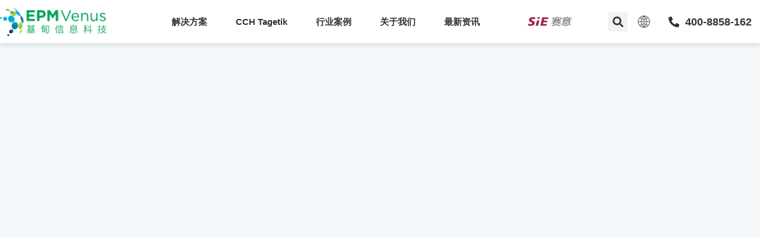

--- FILE ---
content_type: text/html; charset=UTF-8
request_url: http://www.epmvenus.com/customer-case/service
body_size: 25273
content:
<!DOCTYPE html><html class="html" lang="zh-CN"><head><script data-no-optimize="1">var litespeed_docref=sessionStorage.getItem("litespeed_docref");litespeed_docref&&(Object.defineProperty(document,"referrer",{get:function(){return litespeed_docref}}),sessionStorage.removeItem("litespeed_docref"));</script> <meta charset="UTF-8"><link rel="profile" href="https://gmpg.org/xfn/11"><meta name='robots' content='index, follow, max-image-preview:large, max-snippet:-1, max-video-preview:-1' /><style>img:is([sizes="auto" i], [sizes^="auto," i]) { contain-intrinsic-size: 3000px 1500px }</style><link rel="alternate" href="https://www.epmvenus.com/customer-case/service" hreflang="zh" /><link rel="alternate" href="https://www.epmvenus.com/en/customer-case-en/services" hreflang="en" /><link rel="alternate" href="https://www.epmvenus.com/jp/%e5%b0%8e%e5%85%a5%e4%ba%8b%e4%be%8b/%e3%82%b5%e3%83%bc%e3%83%93%e3%82%b9%e6%a5%ad" hreflang="ja" /><meta name="viewport" content="width=device-width, initial-scale=1"><title>服务业 - 上海基甸信息科技|全面预算|合并报表|管理报表| Tagetik合作伙伴|EPM|财务数字化转型</title><link rel="canonical" href="https://www.epmvenus.com/customer-case/service" /><meta property="og:locale" content="zh_CN" /><meta property="og:locale:alternate" content="en_US" /><meta property="og:locale:alternate" content="ja_JP" /><meta property="og:type" content="article" /><meta property="og:title" content="服务业 - 上海基甸信息科技|全面预算|合并报表|管理报表| Tagetik合作伙伴|EPM|财务数字化转型" /><meta property="og:url" content="https://www.epmvenus.com/customer-case/service" /><meta property="og:site_name" content="上海基甸信息科技|全面预算|合并报表|管理报表| Tagetik合作伙伴|EPM|财务数字化转型" /><meta name="twitter:card" content="summary_large_image" /> <script type="application/ld+json" class="yoast-schema-graph">{"@context":"https://schema.org","@graph":[{"@type":"CollectionPage","@id":"https://www.epmvenus.com/customer-case/service","url":"https://www.epmvenus.com/customer-case/service","name":"服务业 - 上海基甸信息科技|全面预算|合并报表|管理报表| Tagetik合作伙伴|EPM|财务数字化转型","isPartOf":{"@id":"https://www.epmvenus.com/#website"},"primaryImageOfPage":{"@id":"https://www.epmvenus.com/customer-case/service#primaryimage"},"image":{"@id":"https://www.epmvenus.com/customer-case/service#primaryimage"},"thumbnailUrl":"https://www.epmvenus.com/wp-content/uploads/2021/12/20211221176.jpg","breadcrumb":{"@id":"https://www.epmvenus.com/customer-case/service#breadcrumb"},"inLanguage":"zh-Hans"},{"@type":"ImageObject","inLanguage":"zh-Hans","@id":"https://www.epmvenus.com/customer-case/service#primaryimage","url":"https://www.epmvenus.com/wp-content/uploads/2021/12/20211221176.jpg","contentUrl":"https://www.epmvenus.com/wp-content/uploads/2021/12/20211221176.jpg","width":998,"height":666},{"@type":"BreadcrumbList","@id":"https://www.epmvenus.com/customer-case/service#breadcrumb","itemListElement":[{"@type":"ListItem","position":1,"name":"Home","item":"https://www.epmvenus.com/"},{"@type":"ListItem","position":2,"name":"客户案例","item":"https://www.epmvenus.com/customer-case"},{"@type":"ListItem","position":3,"name":"服务业"}]},{"@type":"WebSite","@id":"https://www.epmvenus.com/#website","url":"https://www.epmvenus.com/","name":"上海基甸信息科技|全面预算|合并报表|管理报表| Tagetik合作伙伴|EPM|财务数字化转型","description":"","potentialAction":[{"@type":"SearchAction","target":{"@type":"EntryPoint","urlTemplate":"https://www.epmvenus.com/?s={search_term_string}"},"query-input":{"@type":"PropertyValueSpecification","valueRequired":true,"valueName":"search_term_string"}}],"inLanguage":"zh-Hans"}]}</script> <link rel='dns-prefetch' href='//www.epmvenus.com' /><link rel='dns-prefetch' href='//www.googletagmanager.com' /><link rel="alternate" type="application/rss+xml" title="上海基甸信息科技|全面预算|合并报表|管理报表| Tagetik合作伙伴|EPM|财务数字化转型 &raquo; Feed" href="https://www.epmvenus.com/feed" /><link rel="alternate" type="application/rss+xml" title="上海基甸信息科技|全面预算|合并报表|管理报表| Tagetik合作伙伴|EPM|财务数字化转型 &raquo; 评论 Feed" href="https://www.epmvenus.com/comments/feed" /><link data-optimized="2" rel="stylesheet" href="https://www.epmvenus.com/wp-content/litespeed/css/842a48ebbe12734cec28bbf39620e669.css?ver=0d72e" /><style id='wp-block-library-theme-inline-css'>.wp-block-audio :where(figcaption){color:#555;font-size:13px;text-align:center}.is-dark-theme .wp-block-audio :where(figcaption){color:#ffffffa6}.wp-block-audio{margin:0 0 1em}.wp-block-code{border:1px solid #ccc;border-radius:4px;font-family:Menlo,Consolas,monaco,monospace;padding:.8em 1em}.wp-block-embed :where(figcaption){color:#555;font-size:13px;text-align:center}.is-dark-theme .wp-block-embed :where(figcaption){color:#ffffffa6}.wp-block-embed{margin:0 0 1em}.blocks-gallery-caption{color:#555;font-size:13px;text-align:center}.is-dark-theme .blocks-gallery-caption{color:#ffffffa6}:root :where(.wp-block-image figcaption){color:#555;font-size:13px;text-align:center}.is-dark-theme :root :where(.wp-block-image figcaption){color:#ffffffa6}.wp-block-image{margin:0 0 1em}.wp-block-pullquote{border-bottom:4px solid;border-top:4px solid;color:currentColor;margin-bottom:1.75em}.wp-block-pullquote cite,.wp-block-pullquote footer,.wp-block-pullquote__citation{color:currentColor;font-size:.8125em;font-style:normal;text-transform:uppercase}.wp-block-quote{border-left:.25em solid;margin:0 0 1.75em;padding-left:1em}.wp-block-quote cite,.wp-block-quote footer{color:currentColor;font-size:.8125em;font-style:normal;position:relative}.wp-block-quote:where(.has-text-align-right){border-left:none;border-right:.25em solid;padding-left:0;padding-right:1em}.wp-block-quote:where(.has-text-align-center){border:none;padding-left:0}.wp-block-quote.is-large,.wp-block-quote.is-style-large,.wp-block-quote:where(.is-style-plain){border:none}.wp-block-search .wp-block-search__label{font-weight:700}.wp-block-search__button{border:1px solid #ccc;padding:.375em .625em}:where(.wp-block-group.has-background){padding:1.25em 2.375em}.wp-block-separator.has-css-opacity{opacity:.4}.wp-block-separator{border:none;border-bottom:2px solid;margin-left:auto;margin-right:auto}.wp-block-separator.has-alpha-channel-opacity{opacity:1}.wp-block-separator:not(.is-style-wide):not(.is-style-dots){width:100px}.wp-block-separator.has-background:not(.is-style-dots){border-bottom:none;height:1px}.wp-block-separator.has-background:not(.is-style-wide):not(.is-style-dots){height:2px}.wp-block-table{margin:0 0 1em}.wp-block-table td,.wp-block-table th{word-break:normal}.wp-block-table :where(figcaption){color:#555;font-size:13px;text-align:center}.is-dark-theme .wp-block-table :where(figcaption){color:#ffffffa6}.wp-block-video :where(figcaption){color:#555;font-size:13px;text-align:center}.is-dark-theme .wp-block-video :where(figcaption){color:#ffffffa6}.wp-block-video{margin:0 0 1em}:root :where(.wp-block-template-part.has-background){margin-bottom:0;margin-top:0;padding:1.25em 2.375em}</style><style id='classic-theme-styles-inline-css'>/*! This file is auto-generated */
.wp-block-button__link{color:#fff;background-color:#32373c;border-radius:9999px;box-shadow:none;text-decoration:none;padding:calc(.667em + 2px) calc(1.333em + 2px);font-size:1.125em}.wp-block-file__button{background:#32373c;color:#fff;text-decoration:none}</style><style id='global-styles-inline-css'>:root{--wp--preset--aspect-ratio--square: 1;--wp--preset--aspect-ratio--4-3: 4/3;--wp--preset--aspect-ratio--3-4: 3/4;--wp--preset--aspect-ratio--3-2: 3/2;--wp--preset--aspect-ratio--2-3: 2/3;--wp--preset--aspect-ratio--16-9: 16/9;--wp--preset--aspect-ratio--9-16: 9/16;--wp--preset--color--black: #000000;--wp--preset--color--cyan-bluish-gray: #abb8c3;--wp--preset--color--white: #ffffff;--wp--preset--color--pale-pink: #f78da7;--wp--preset--color--vivid-red: #cf2e2e;--wp--preset--color--luminous-vivid-orange: #ff6900;--wp--preset--color--luminous-vivid-amber: #fcb900;--wp--preset--color--light-green-cyan: #7bdcb5;--wp--preset--color--vivid-green-cyan: #00d084;--wp--preset--color--pale-cyan-blue: #8ed1fc;--wp--preset--color--vivid-cyan-blue: #0693e3;--wp--preset--color--vivid-purple: #9b51e0;--wp--preset--gradient--vivid-cyan-blue-to-vivid-purple: linear-gradient(135deg,rgba(6,147,227,1) 0%,rgb(155,81,224) 100%);--wp--preset--gradient--light-green-cyan-to-vivid-green-cyan: linear-gradient(135deg,rgb(122,220,180) 0%,rgb(0,208,130) 100%);--wp--preset--gradient--luminous-vivid-amber-to-luminous-vivid-orange: linear-gradient(135deg,rgba(252,185,0,1) 0%,rgba(255,105,0,1) 100%);--wp--preset--gradient--luminous-vivid-orange-to-vivid-red: linear-gradient(135deg,rgba(255,105,0,1) 0%,rgb(207,46,46) 100%);--wp--preset--gradient--very-light-gray-to-cyan-bluish-gray: linear-gradient(135deg,rgb(238,238,238) 0%,rgb(169,184,195) 100%);--wp--preset--gradient--cool-to-warm-spectrum: linear-gradient(135deg,rgb(74,234,220) 0%,rgb(151,120,209) 20%,rgb(207,42,186) 40%,rgb(238,44,130) 60%,rgb(251,105,98) 80%,rgb(254,248,76) 100%);--wp--preset--gradient--blush-light-purple: linear-gradient(135deg,rgb(255,206,236) 0%,rgb(152,150,240) 100%);--wp--preset--gradient--blush-bordeaux: linear-gradient(135deg,rgb(254,205,165) 0%,rgb(254,45,45) 50%,rgb(107,0,62) 100%);--wp--preset--gradient--luminous-dusk: linear-gradient(135deg,rgb(255,203,112) 0%,rgb(199,81,192) 50%,rgb(65,88,208) 100%);--wp--preset--gradient--pale-ocean: linear-gradient(135deg,rgb(255,245,203) 0%,rgb(182,227,212) 50%,rgb(51,167,181) 100%);--wp--preset--gradient--electric-grass: linear-gradient(135deg,rgb(202,248,128) 0%,rgb(113,206,126) 100%);--wp--preset--gradient--midnight: linear-gradient(135deg,rgb(2,3,129) 0%,rgb(40,116,252) 100%);--wp--preset--font-size--small: 13px;--wp--preset--font-size--medium: 20px;--wp--preset--font-size--large: 36px;--wp--preset--font-size--x-large: 42px;--wp--preset--spacing--20: 0.44rem;--wp--preset--spacing--30: 0.67rem;--wp--preset--spacing--40: 1rem;--wp--preset--spacing--50: 1.5rem;--wp--preset--spacing--60: 2.25rem;--wp--preset--spacing--70: 3.38rem;--wp--preset--spacing--80: 5.06rem;--wp--preset--shadow--natural: 6px 6px 9px rgba(0, 0, 0, 0.2);--wp--preset--shadow--deep: 12px 12px 50px rgba(0, 0, 0, 0.4);--wp--preset--shadow--sharp: 6px 6px 0px rgba(0, 0, 0, 0.2);--wp--preset--shadow--outlined: 6px 6px 0px -3px rgba(255, 255, 255, 1), 6px 6px rgba(0, 0, 0, 1);--wp--preset--shadow--crisp: 6px 6px 0px rgba(0, 0, 0, 1);}:where(.is-layout-flex){gap: 0.5em;}:where(.is-layout-grid){gap: 0.5em;}body .is-layout-flex{display: flex;}.is-layout-flex{flex-wrap: wrap;align-items: center;}.is-layout-flex > :is(*, div){margin: 0;}body .is-layout-grid{display: grid;}.is-layout-grid > :is(*, div){margin: 0;}:where(.wp-block-columns.is-layout-flex){gap: 2em;}:where(.wp-block-columns.is-layout-grid){gap: 2em;}:where(.wp-block-post-template.is-layout-flex){gap: 1.25em;}:where(.wp-block-post-template.is-layout-grid){gap: 1.25em;}.has-black-color{color: var(--wp--preset--color--black) !important;}.has-cyan-bluish-gray-color{color: var(--wp--preset--color--cyan-bluish-gray) !important;}.has-white-color{color: var(--wp--preset--color--white) !important;}.has-pale-pink-color{color: var(--wp--preset--color--pale-pink) !important;}.has-vivid-red-color{color: var(--wp--preset--color--vivid-red) !important;}.has-luminous-vivid-orange-color{color: var(--wp--preset--color--luminous-vivid-orange) !important;}.has-luminous-vivid-amber-color{color: var(--wp--preset--color--luminous-vivid-amber) !important;}.has-light-green-cyan-color{color: var(--wp--preset--color--light-green-cyan) !important;}.has-vivid-green-cyan-color{color: var(--wp--preset--color--vivid-green-cyan) !important;}.has-pale-cyan-blue-color{color: var(--wp--preset--color--pale-cyan-blue) !important;}.has-vivid-cyan-blue-color{color: var(--wp--preset--color--vivid-cyan-blue) !important;}.has-vivid-purple-color{color: var(--wp--preset--color--vivid-purple) !important;}.has-black-background-color{background-color: var(--wp--preset--color--black) !important;}.has-cyan-bluish-gray-background-color{background-color: var(--wp--preset--color--cyan-bluish-gray) !important;}.has-white-background-color{background-color: var(--wp--preset--color--white) !important;}.has-pale-pink-background-color{background-color: var(--wp--preset--color--pale-pink) !important;}.has-vivid-red-background-color{background-color: var(--wp--preset--color--vivid-red) !important;}.has-luminous-vivid-orange-background-color{background-color: var(--wp--preset--color--luminous-vivid-orange) !important;}.has-luminous-vivid-amber-background-color{background-color: var(--wp--preset--color--luminous-vivid-amber) !important;}.has-light-green-cyan-background-color{background-color: var(--wp--preset--color--light-green-cyan) !important;}.has-vivid-green-cyan-background-color{background-color: var(--wp--preset--color--vivid-green-cyan) !important;}.has-pale-cyan-blue-background-color{background-color: var(--wp--preset--color--pale-cyan-blue) !important;}.has-vivid-cyan-blue-background-color{background-color: var(--wp--preset--color--vivid-cyan-blue) !important;}.has-vivid-purple-background-color{background-color: var(--wp--preset--color--vivid-purple) !important;}.has-black-border-color{border-color: var(--wp--preset--color--black) !important;}.has-cyan-bluish-gray-border-color{border-color: var(--wp--preset--color--cyan-bluish-gray) !important;}.has-white-border-color{border-color: var(--wp--preset--color--white) !important;}.has-pale-pink-border-color{border-color: var(--wp--preset--color--pale-pink) !important;}.has-vivid-red-border-color{border-color: var(--wp--preset--color--vivid-red) !important;}.has-luminous-vivid-orange-border-color{border-color: var(--wp--preset--color--luminous-vivid-orange) !important;}.has-luminous-vivid-amber-border-color{border-color: var(--wp--preset--color--luminous-vivid-amber) !important;}.has-light-green-cyan-border-color{border-color: var(--wp--preset--color--light-green-cyan) !important;}.has-vivid-green-cyan-border-color{border-color: var(--wp--preset--color--vivid-green-cyan) !important;}.has-pale-cyan-blue-border-color{border-color: var(--wp--preset--color--pale-cyan-blue) !important;}.has-vivid-cyan-blue-border-color{border-color: var(--wp--preset--color--vivid-cyan-blue) !important;}.has-vivid-purple-border-color{border-color: var(--wp--preset--color--vivid-purple) !important;}.has-vivid-cyan-blue-to-vivid-purple-gradient-background{background: var(--wp--preset--gradient--vivid-cyan-blue-to-vivid-purple) !important;}.has-light-green-cyan-to-vivid-green-cyan-gradient-background{background: var(--wp--preset--gradient--light-green-cyan-to-vivid-green-cyan) !important;}.has-luminous-vivid-amber-to-luminous-vivid-orange-gradient-background{background: var(--wp--preset--gradient--luminous-vivid-amber-to-luminous-vivid-orange) !important;}.has-luminous-vivid-orange-to-vivid-red-gradient-background{background: var(--wp--preset--gradient--luminous-vivid-orange-to-vivid-red) !important;}.has-very-light-gray-to-cyan-bluish-gray-gradient-background{background: var(--wp--preset--gradient--very-light-gray-to-cyan-bluish-gray) !important;}.has-cool-to-warm-spectrum-gradient-background{background: var(--wp--preset--gradient--cool-to-warm-spectrum) !important;}.has-blush-light-purple-gradient-background{background: var(--wp--preset--gradient--blush-light-purple) !important;}.has-blush-bordeaux-gradient-background{background: var(--wp--preset--gradient--blush-bordeaux) !important;}.has-luminous-dusk-gradient-background{background: var(--wp--preset--gradient--luminous-dusk) !important;}.has-pale-ocean-gradient-background{background: var(--wp--preset--gradient--pale-ocean) !important;}.has-electric-grass-gradient-background{background: var(--wp--preset--gradient--electric-grass) !important;}.has-midnight-gradient-background{background: var(--wp--preset--gradient--midnight) !important;}.has-small-font-size{font-size: var(--wp--preset--font-size--small) !important;}.has-medium-font-size{font-size: var(--wp--preset--font-size--medium) !important;}.has-large-font-size{font-size: var(--wp--preset--font-size--large) !important;}.has-x-large-font-size{font-size: var(--wp--preset--font-size--x-large) !important;}
:where(.wp-block-post-template.is-layout-flex){gap: 1.25em;}:where(.wp-block-post-template.is-layout-grid){gap: 1.25em;}
:where(.wp-block-columns.is-layout-flex){gap: 2em;}:where(.wp-block-columns.is-layout-grid){gap: 2em;}
:root :where(.wp-block-pullquote){font-size: 1.5em;line-height: 1.6;}</style><style id='elementor-frontend-inline-css'>.elementor-105 .elementor-element.elementor-element-707c0ee:not(.elementor-motion-effects-element-type-background), .elementor-105 .elementor-element.elementor-element-707c0ee > .elementor-motion-effects-container > .elementor-motion-effects-layer{background-image:url("https://www.epmvenus.com/wp-content/uploads/2021/12/20211220529.jpg");}</style><link rel="preconnect" href="https://fonts.gstatic.com/" crossorigin><script type="litespeed/javascript" data-src="https://www.epmvenus.com/wp-includes/js/jquery/jquery.min.js" id="jquery-core-js"></script> <meta name="generator" content="Site Kit by Google 1.161.0" /><style>#post-bg-block{background:url(https://www.epmvenus.com/wp-content/uploads/2021/12/20211220529.jpg) center no-repeat;background-size:cover;}</style><meta name="generator" content="Elementor 3.24.7; features: e_font_icon_svg, additional_custom_breakpoints; settings: css_print_method-external, google_font-enabled, font_display-auto"> <script type="litespeed/javascript">var _hmt=_hmt||[];(function(){var hm=document.createElement("script");hm.src="https://hm.baidu.com/hm.js?7fd072d768d5c2cf73a2d1677a1f5ced";var s=document.getElementsByTagName("script")[0];s.parentNode.insertBefore(hm,s)})()</script> <style>.e-con.e-parent:nth-of-type(n+4):not(.e-lazyloaded):not(.e-no-lazyload),
				.e-con.e-parent:nth-of-type(n+4):not(.e-lazyloaded):not(.e-no-lazyload) * {
					background-image: none !important;
				}
				@media screen and (max-height: 1024px) {
					.e-con.e-parent:nth-of-type(n+3):not(.e-lazyloaded):not(.e-no-lazyload),
					.e-con.e-parent:nth-of-type(n+3):not(.e-lazyloaded):not(.e-no-lazyload) * {
						background-image: none !important;
					}
				}
				@media screen and (max-height: 640px) {
					.e-con.e-parent:nth-of-type(n+2):not(.e-lazyloaded):not(.e-no-lazyload),
					.e-con.e-parent:nth-of-type(n+2):not(.e-lazyloaded):not(.e-no-lazyload) * {
						background-image: none !important;
					}
				}</style><link rel="icon" href="https://www.epmvenus.com/wp-content/uploads/2021/12/20211231910-32x32.png" sizes="32x32" /><link rel="icon" href="https://www.epmvenus.com/wp-content/uploads/2021/12/20211231910-192x192.png" sizes="192x192" /><link rel="apple-touch-icon" href="https://www.epmvenus.com/wp-content/uploads/2021/12/20211231910-180x180.png" /><meta name="msapplication-TileImage" content="https://www.epmvenus.com/wp-content/uploads/2021/12/20211231910-270x270.png" /><style id="wp-custom-css">.lg-menu nav.elementor-nav-menu--main li img{opacity:0.8}a:focus{outline:none !important}@media (max-width:767px){.elementor-location-footer ul.elementor-nav-menu li img{width:22px}}</style><style type="text/css">/* General CSS */.container{width:1300px}/* Header CSS */#site-header.has-header-media .overlay-header-media{background-color:rgba(0,0,0,0.5)}</style></head><body class="archive category category-service category-18 wp-embed-responsive wp-theme-oceanwp wp-child-theme-wpme oceanwp-theme dropdown-mobile no-header-border default-breakpoint has-sidebar content-right-sidebar page-header-disabled has-breadcrumbs elementor-default elementor-template-full-width elementor-kit-5 elementor-page-105" itemscope="itemscope" itemtype="https://schema.org/Blog"><div id="outer-wrap" class="site clr"><a class="skip-link screen-reader-text" href="#main">Skip to content</a><div id="wrap" class="clr"><header id="site-header" class="clr" data-height="74" itemscope="itemscope" itemtype="https://schema.org/WPHeader" role="banner"><div data-elementor-type="header" data-elementor-id="19" class="elementor elementor-19 elementor-location-header" data-elementor-post-type="elementor_library"><section class="elementor-section elementor-top-section elementor-element elementor-element-4fd5496 elementor-section-boxed elementor-section-height-default elementor-section-height-default" data-id="4fd5496" data-element_type="section" data-settings="{&quot;background_background&quot;:&quot;classic&quot;,&quot;sticky&quot;:&quot;top&quot;,&quot;sticky_on&quot;:[&quot;desktop&quot;,&quot;tablet&quot;,&quot;mobile&quot;],&quot;sticky_offset&quot;:0,&quot;sticky_effects_offset&quot;:0}"><div class="elementor-container elementor-column-gap-default"><div class="elementor-column elementor-col-33 elementor-top-column elementor-element elementor-element-e12aea5" data-id="e12aea5" data-element_type="column"><div class="elementor-widget-wrap elementor-element-populated"><div class="elementor-element elementor-element-8c5dcc9 elementor-widget elementor-widget-image" data-id="8c5dcc9" data-element_type="widget" data-widget_type="image.default"><div class="elementor-widget-container">
<a href="/">
<img data-lazyloaded="1" src="[data-uri]" width="182" height="50" data-src="https://www.epmvenus.com/wp-content/uploads/2021/11/20211230297.png" class="attachment-full size-full wp-image-483" alt="" />								</a></div></div></div></div><div class="elementor-column elementor-col-33 elementor-top-column elementor-element elementor-element-b5d1da0" data-id="b5d1da0" data-element_type="column"><div class="elementor-widget-wrap elementor-element-populated"><div class="elementor-element elementor-element-27bc694 elementor-nav-menu__align-center elementor-nav-menu--dropdown-mobile elementor-nav-menu--stretch elementor-widget__width-initial elementor-widget-mobile__width-initial elementor-hidden-mobile elementor-nav-menu__text-align-aside elementor-nav-menu--toggle elementor-nav-menu--burger elementor-widget elementor-widget-nav-menu" data-id="27bc694" data-element_type="widget" data-settings="{&quot;full_width&quot;:&quot;stretch&quot;,&quot;layout&quot;:&quot;horizontal&quot;,&quot;submenu_icon&quot;:{&quot;value&quot;:&quot;&lt;svg class=\&quot;e-font-icon-svg e-fas-caret-down\&quot; viewBox=\&quot;0 0 320 512\&quot; xmlns=\&quot;http:\/\/www.w3.org\/2000\/svg\&quot;&gt;&lt;path d=\&quot;M31.3 192h257.3c17.8 0 26.7 21.5 14.1 34.1L174.1 354.8c-7.8 7.8-20.5 7.8-28.3 0L17.2 226.1C4.6 213.5 13.5 192 31.3 192z\&quot;&gt;&lt;\/path&gt;&lt;\/svg&gt;&quot;,&quot;library&quot;:&quot;fa-solid&quot;},&quot;toggle&quot;:&quot;burger&quot;}" data-widget_type="nav-menu.default"><div class="elementor-widget-container"><nav aria-label="菜单" class="elementor-nav-menu--main elementor-nav-menu__container elementor-nav-menu--layout-horizontal e--pointer-none"><ul id="menu-1-27bc694" class="elementor-nav-menu"><li class="menu-item menu-item-type-custom menu-item-object-custom menu-item-has-children menu-item-174"><a href="#" class="elementor-item elementor-item-anchor">解决方案</a><ul class="sub-menu elementor-nav-menu--dropdown"><li class="menu-item menu-item-type-post_type menu-item-object-page menu-item-166"><a href="https://www.epmvenus.com/comprehensive-budget" class="elementor-sub-item">全面预算</a></li><li class="menu-item menu-item-type-post_type menu-item-object-page menu-item-168"><a href="https://www.epmvenus.com/financial-close-consolidation" class="elementor-sub-item">合并报表</a></li><li class="menu-item menu-item-type-post_type menu-item-object-page menu-item-171"><a href="https://www.epmvenus.com/management-report" class="elementor-sub-item">管理报表</a></li><li class="menu-item menu-item-type-post_type menu-item-object-page menu-item-173"><a href="https://www.epmvenus.com/cash-flow-planning-and-analysis" class="elementor-sub-item">资金计划</a></li><li class="menu-item menu-item-type-post_type menu-item-object-page menu-item-217"><a href="https://www.epmvenus.com/financial-reports" class="elementor-sub-item">财务报告</a></li><li class="menu-item menu-item-type-post_type menu-item-object-page menu-item-170"><a href="https://www.epmvenus.com/disclosure-management" class="elementor-sub-item">披露管理</a></li><li class="menu-item menu-item-type-post_type menu-item-object-page menu-item-169"><a href="https://www.epmvenus.com/compliance-regulatory-reporting" class="elementor-sub-item">合规报告</a></li><li class="menu-item menu-item-type-post_type menu-item-object-page menu-item-216"><a href="https://www.epmvenus.com/advanced-analytics-dashboarding" class="elementor-sub-item">分析展现</a></li></ul></li><li class="menu-item menu-item-type-custom menu-item-object-custom menu-item-home menu-item-223"><a href="http://www.epmvenus.com/#cchtagetik" class="elementor-item elementor-item-anchor">CCH Tagetik</a></li><li class="menu-item menu-item-type-custom menu-item-object-custom current-menu-ancestor current-menu-parent menu-item-has-children menu-item-227"><a href="#" class="elementor-item elementor-item-anchor">行业案例</a><ul class="sub-menu elementor-nav-menu--dropdown"><li class="menu-item menu-item-type-taxonomy menu-item-object-category menu-item-112"><a href="https://www.epmvenus.com/customer-case/automobile-industry" class="elementor-sub-item">汽车行业</a></li><li class="menu-item menu-item-type-taxonomy menu-item-object-category menu-item-274"><a href="https://www.epmvenus.com/customer-case/manufacturing" class="elementor-sub-item">制造业</a></li><li class="menu-item menu-item-type-taxonomy menu-item-object-category menu-item-113"><a href="https://www.epmvenus.com/customer-case/finance-and-insurance" class="elementor-sub-item">金融与保险</a></li><li class="menu-item menu-item-type-taxonomy menu-item-object-category menu-item-109"><a href="https://www.epmvenus.com/customer-case/biomedicine" class="elementor-sub-item">生物医药</a></li><li class="menu-item menu-item-type-taxonomy menu-item-object-category menu-item-110"><a href="https://www.epmvenus.com/customer-case/architecture-and-energy" class="elementor-sub-item">建筑与能源</a></li><li class="menu-item menu-item-type-taxonomy menu-item-object-category menu-item-111"><a href="https://www.epmvenus.com/customer-case/fmcg-retail" class="elementor-sub-item">快消品零售</a></li><li class="menu-item menu-item-type-taxonomy menu-item-object-category current-menu-item menu-item-108"><a href="https://www.epmvenus.com/customer-case/service" aria-current="page" class="elementor-sub-item elementor-item-active">服务业</a></li></ul></li><li class="menu-item menu-item-type-custom menu-item-object-custom menu-item-has-children menu-item-224"><a href="#" class="elementor-item elementor-item-anchor">关于我们</a><ul class="sub-menu elementor-nav-menu--dropdown"><li class="menu-item menu-item-type-post_type menu-item-object-page menu-item-225"><a href="https://www.epmvenus.com/about" class="elementor-sub-item">公司介绍</a></li><li class="menu-item menu-item-type-custom menu-item-object-custom menu-item-226"><a href="http://www.epmvenus.com/about#aboutsie" class="elementor-sub-item elementor-item-anchor">战略投资方</a></li><li class="menu-item menu-item-type-post_type menu-item-object-page menu-item-359"><a href="https://www.epmvenus.com/recruit" class="elementor-sub-item">招贤纳士</a></li><li class="menu-item menu-item-type-custom menu-item-object-custom menu-item-340"><a href="/about#aboutlianxi" class="elementor-sub-item elementor-item-anchor">联系我们</a></li></ul></li><li class="menu-item menu-item-type-custom menu-item-object-custom menu-item-has-children menu-item-262"><a href="#" class="elementor-item elementor-item-anchor">最新资讯</a><ul class="sub-menu elementor-nav-menu--dropdown"><li class="menu-item menu-item-type-taxonomy menu-item-object-category menu-item-121"><a href="https://www.epmvenus.com/news/company-news-zh" class="elementor-sub-item">公司新闻</a></li><li class="menu-item menu-item-type-taxonomy menu-item-object-category menu-item-122"><a href="https://www.epmvenus.com/news/industry-information-zh" class="elementor-sub-item">行业资讯</a></li></ul></li></ul></nav><div class="elementor-menu-toggle" role="button" tabindex="0" aria-label="菜单切换" aria-expanded="false">
<svg aria-hidden="true" role="presentation" class="elementor-menu-toggle__icon--open e-font-icon-svg e-eicon-menu-bar" viewBox="0 0 1000 1000" xmlns="http://www.w3.org/2000/svg"><path d="M104 333H896C929 333 958 304 958 271S929 208 896 208H104C71 208 42 237 42 271S71 333 104 333ZM104 583H896C929 583 958 554 958 521S929 458 896 458H104C71 458 42 487 42 521S71 583 104 583ZM104 833H896C929 833 958 804 958 771S929 708 896 708H104C71 708 42 737 42 771S71 833 104 833Z"></path></svg><svg aria-hidden="true" role="presentation" class="elementor-menu-toggle__icon--close e-font-icon-svg e-eicon-close" viewBox="0 0 1000 1000" xmlns="http://www.w3.org/2000/svg"><path d="M742 167L500 408 258 167C246 154 233 150 217 150 196 150 179 158 167 167 154 179 150 196 150 212 150 229 154 242 171 254L408 500 167 742C138 771 138 800 167 829 196 858 225 858 254 829L496 587 738 829C750 842 767 846 783 846 800 846 817 842 829 829 842 817 846 804 846 783 846 767 842 750 829 737L588 500 833 258C863 229 863 200 833 171 804 137 775 137 742 167Z"></path></svg>			<span class="elementor-screen-only">菜单</span></div><nav class="elementor-nav-menu--dropdown elementor-nav-menu__container" aria-hidden="true"><ul id="menu-2-27bc694" class="elementor-nav-menu"><li class="menu-item menu-item-type-custom menu-item-object-custom menu-item-has-children menu-item-174"><a href="#" class="elementor-item elementor-item-anchor" tabindex="-1">解决方案</a><ul class="sub-menu elementor-nav-menu--dropdown"><li class="menu-item menu-item-type-post_type menu-item-object-page menu-item-166"><a href="https://www.epmvenus.com/comprehensive-budget" class="elementor-sub-item" tabindex="-1">全面预算</a></li><li class="menu-item menu-item-type-post_type menu-item-object-page menu-item-168"><a href="https://www.epmvenus.com/financial-close-consolidation" class="elementor-sub-item" tabindex="-1">合并报表</a></li><li class="menu-item menu-item-type-post_type menu-item-object-page menu-item-171"><a href="https://www.epmvenus.com/management-report" class="elementor-sub-item" tabindex="-1">管理报表</a></li><li class="menu-item menu-item-type-post_type menu-item-object-page menu-item-173"><a href="https://www.epmvenus.com/cash-flow-planning-and-analysis" class="elementor-sub-item" tabindex="-1">资金计划</a></li><li class="menu-item menu-item-type-post_type menu-item-object-page menu-item-217"><a href="https://www.epmvenus.com/financial-reports" class="elementor-sub-item" tabindex="-1">财务报告</a></li><li class="menu-item menu-item-type-post_type menu-item-object-page menu-item-170"><a href="https://www.epmvenus.com/disclosure-management" class="elementor-sub-item" tabindex="-1">披露管理</a></li><li class="menu-item menu-item-type-post_type menu-item-object-page menu-item-169"><a href="https://www.epmvenus.com/compliance-regulatory-reporting" class="elementor-sub-item" tabindex="-1">合规报告</a></li><li class="menu-item menu-item-type-post_type menu-item-object-page menu-item-216"><a href="https://www.epmvenus.com/advanced-analytics-dashboarding" class="elementor-sub-item" tabindex="-1">分析展现</a></li></ul></li><li class="menu-item menu-item-type-custom menu-item-object-custom menu-item-home menu-item-223"><a href="http://www.epmvenus.com/#cchtagetik" class="elementor-item elementor-item-anchor" tabindex="-1">CCH Tagetik</a></li><li class="menu-item menu-item-type-custom menu-item-object-custom current-menu-ancestor current-menu-parent menu-item-has-children menu-item-227"><a href="#" class="elementor-item elementor-item-anchor" tabindex="-1">行业案例</a><ul class="sub-menu elementor-nav-menu--dropdown"><li class="menu-item menu-item-type-taxonomy menu-item-object-category menu-item-112"><a href="https://www.epmvenus.com/customer-case/automobile-industry" class="elementor-sub-item" tabindex="-1">汽车行业</a></li><li class="menu-item menu-item-type-taxonomy menu-item-object-category menu-item-274"><a href="https://www.epmvenus.com/customer-case/manufacturing" class="elementor-sub-item" tabindex="-1">制造业</a></li><li class="menu-item menu-item-type-taxonomy menu-item-object-category menu-item-113"><a href="https://www.epmvenus.com/customer-case/finance-and-insurance" class="elementor-sub-item" tabindex="-1">金融与保险</a></li><li class="menu-item menu-item-type-taxonomy menu-item-object-category menu-item-109"><a href="https://www.epmvenus.com/customer-case/biomedicine" class="elementor-sub-item" tabindex="-1">生物医药</a></li><li class="menu-item menu-item-type-taxonomy menu-item-object-category menu-item-110"><a href="https://www.epmvenus.com/customer-case/architecture-and-energy" class="elementor-sub-item" tabindex="-1">建筑与能源</a></li><li class="menu-item menu-item-type-taxonomy menu-item-object-category menu-item-111"><a href="https://www.epmvenus.com/customer-case/fmcg-retail" class="elementor-sub-item" tabindex="-1">快消品零售</a></li><li class="menu-item menu-item-type-taxonomy menu-item-object-category current-menu-item menu-item-108"><a href="https://www.epmvenus.com/customer-case/service" aria-current="page" class="elementor-sub-item elementor-item-active" tabindex="-1">服务业</a></li></ul></li><li class="menu-item menu-item-type-custom menu-item-object-custom menu-item-has-children menu-item-224"><a href="#" class="elementor-item elementor-item-anchor" tabindex="-1">关于我们</a><ul class="sub-menu elementor-nav-menu--dropdown"><li class="menu-item menu-item-type-post_type menu-item-object-page menu-item-225"><a href="https://www.epmvenus.com/about" class="elementor-sub-item" tabindex="-1">公司介绍</a></li><li class="menu-item menu-item-type-custom menu-item-object-custom menu-item-226"><a href="http://www.epmvenus.com/about#aboutsie" class="elementor-sub-item elementor-item-anchor" tabindex="-1">战略投资方</a></li><li class="menu-item menu-item-type-post_type menu-item-object-page menu-item-359"><a href="https://www.epmvenus.com/recruit" class="elementor-sub-item" tabindex="-1">招贤纳士</a></li><li class="menu-item menu-item-type-custom menu-item-object-custom menu-item-340"><a href="/about#aboutlianxi" class="elementor-sub-item elementor-item-anchor" tabindex="-1">联系我们</a></li></ul></li><li class="menu-item menu-item-type-custom menu-item-object-custom menu-item-has-children menu-item-262"><a href="#" class="elementor-item elementor-item-anchor" tabindex="-1">最新资讯</a><ul class="sub-menu elementor-nav-menu--dropdown"><li class="menu-item menu-item-type-taxonomy menu-item-object-category menu-item-121"><a href="https://www.epmvenus.com/news/company-news-zh" class="elementor-sub-item" tabindex="-1">公司新闻</a></li><li class="menu-item menu-item-type-taxonomy menu-item-object-category menu-item-122"><a href="https://www.epmvenus.com/news/industry-information-zh" class="elementor-sub-item" tabindex="-1">行业资讯</a></li></ul></li></ul></nav></div></div><div class="elementor-element elementor-element-d59b24b elementor-widget__width-initial elementor-widget-mobile__width-inherit headersie elementor-widget elementor-widget-image" data-id="d59b24b" data-element_type="widget" data-widget_type="image.default"><div class="elementor-widget-container">
<a href="http://www.chinasie.com/">
<img data-lazyloaded="1" src="[data-uri]" width="95" height="21" data-src="https://www.epmvenus.com/wp-content/uploads/2021/11/2021112943.png" class="attachment-large size-large wp-image-25" alt="" />								</a></div></div></div></div><div class="elementor-column elementor-col-33 elementor-top-column elementor-element elementor-element-c21df90" data-id="c21df90" data-element_type="column"><div class="elementor-widget-wrap elementor-element-populated"><div class="elementor-element elementor-element-5a3698b elementor-search-form--skin-full_screen elementor-widget__width-initial elementor-hidden-mobile elementor-widget elementor-widget-search-form" data-id="5a3698b" data-element_type="widget" data-settings="{&quot;skin&quot;:&quot;full_screen&quot;}" data-widget_type="search-form.default"><div class="elementor-widget-container">
<search role="search"><form class="elementor-search-form" action="https://www.epmvenus.com/" method="get"><div class="elementor-search-form__toggle" tabindex="0" role="button"><div class="e-font-icon-svg-container"><svg aria-hidden="true" class="e-font-icon-svg e-fas-search" viewBox="0 0 512 512" xmlns="http://www.w3.org/2000/svg"><path d="M505 442.7L405.3 343c-4.5-4.5-10.6-7-17-7H372c27.6-35.3 44-79.7 44-128C416 93.1 322.9 0 208 0S0 93.1 0 208s93.1 208 208 208c48.3 0 92.7-16.4 128-44v16.3c0 6.4 2.5 12.5 7 17l99.7 99.7c9.4 9.4 24.6 9.4 33.9 0l28.3-28.3c9.4-9.4 9.4-24.6.1-34zM208 336c-70.7 0-128-57.2-128-128 0-70.7 57.2-128 128-128 70.7 0 128 57.2 128 128 0 70.7-57.2 128-128 128z"></path></svg></div>					<span class="elementor-screen-only">搜索</span></div><div class="elementor-search-form__container">
<label class="elementor-screen-only" for="elementor-search-form-5a3698b">搜索</label>
<input id="elementor-search-form-5a3698b" placeholder="搜索..." class="elementor-search-form__input" type="search" name="s" value=""><div class="dialog-lightbox-close-button dialog-close-button" role="button" tabindex="0">
<svg aria-hidden="true" class="e-font-icon-svg e-eicon-close" viewBox="0 0 1000 1000" xmlns="http://www.w3.org/2000/svg"><path d="M742 167L500 408 258 167C246 154 233 150 217 150 196 150 179 158 167 167 154 179 150 196 150 212 150 229 154 242 171 254L408 500 167 742C138 771 138 800 167 829 196 858 225 858 254 829L496 587 738 829C750 842 767 846 783 846 800 846 817 842 829 829 842 817 846 804 846 783 846 767 842 750 829 737L588 500 833 258C863 229 863 200 833 171 804 137 775 137 742 167Z"></path></svg>						<span class="elementor-screen-only">Close this search box.</span></div></div></form>
</search></div></div><div class="elementor-element elementor-element-55b25f4 elementor-nav-menu__align-justify elementor-nav-menu--dropdown-mobile elementor-nav-menu--stretch elementor-widget__width-initial elementor-widget-mobile__width-initial elementor-hidden-mobile lg-menu elementor-nav-menu__text-align-aside elementor-nav-menu--toggle elementor-nav-menu--burger elementor-widget elementor-widget-nav-menu" data-id="55b25f4" data-element_type="widget" data-settings="{&quot;full_width&quot;:&quot;stretch&quot;,&quot;submenu_icon&quot;:{&quot;value&quot;:&quot;&lt;i class=\&quot;\&quot;&gt;&lt;\/i&gt;&quot;,&quot;library&quot;:&quot;&quot;},&quot;layout&quot;:&quot;horizontal&quot;,&quot;toggle&quot;:&quot;burger&quot;}" data-widget_type="nav-menu.default"><div class="elementor-widget-container"><nav aria-label="菜单" class="elementor-nav-menu--main elementor-nav-menu__container elementor-nav-menu--layout-horizontal e--pointer-none"><ul id="menu-1-55b25f4" class="elementor-nav-menu"><li class="menu-item menu-item-type-custom menu-item-object-custom menu-item-has-children menu-item-1009"><a href="#" class="elementor-item elementor-item-anchor"><img data-lazyloaded="1" src="[data-uri]" width="200" height="200" data-src="https://www.epmvenus.com/wp-content/uploads/2023/04/20230427211.png"></a><ul class="sub-menu elementor-nav-menu--dropdown"><li class="menu-item menu-item-type-custom menu-item-object-custom menu-item-1010"><a href="https://www.epmvenus.com/en/" class="elementor-sub-item">English</a></li><li class="menu-item menu-item-type-custom menu-item-object-custom menu-item-1011"><a href="/" class="elementor-sub-item">中文</a></li><li class="menu-item menu-item-type-custom menu-item-object-custom menu-item-1390"><a href="https://www.epmvenus.com/jp" class="elementor-sub-item">日本語</a></li></ul></li></ul></nav><div class="elementor-menu-toggle" role="button" tabindex="0" aria-label="菜单切换" aria-expanded="false">
<svg aria-hidden="true" role="presentation" class="elementor-menu-toggle__icon--open e-font-icon-svg e-eicon-menu-bar" viewBox="0 0 1000 1000" xmlns="http://www.w3.org/2000/svg"><path d="M104 333H896C929 333 958 304 958 271S929 208 896 208H104C71 208 42 237 42 271S71 333 104 333ZM104 583H896C929 583 958 554 958 521S929 458 896 458H104C71 458 42 487 42 521S71 583 104 583ZM104 833H896C929 833 958 804 958 771S929 708 896 708H104C71 708 42 737 42 771S71 833 104 833Z"></path></svg><svg aria-hidden="true" role="presentation" class="elementor-menu-toggle__icon--close e-font-icon-svg e-eicon-close" viewBox="0 0 1000 1000" xmlns="http://www.w3.org/2000/svg"><path d="M742 167L500 408 258 167C246 154 233 150 217 150 196 150 179 158 167 167 154 179 150 196 150 212 150 229 154 242 171 254L408 500 167 742C138 771 138 800 167 829 196 858 225 858 254 829L496 587 738 829C750 842 767 846 783 846 800 846 817 842 829 829 842 817 846 804 846 783 846 767 842 750 829 737L588 500 833 258C863 229 863 200 833 171 804 137 775 137 742 167Z"></path></svg>			<span class="elementor-screen-only">菜单</span></div><nav class="elementor-nav-menu--dropdown elementor-nav-menu__container" aria-hidden="true"><ul id="menu-2-55b25f4" class="elementor-nav-menu"><li class="menu-item menu-item-type-custom menu-item-object-custom menu-item-has-children menu-item-1009"><a href="#" class="elementor-item elementor-item-anchor" tabindex="-1"><img data-lazyloaded="1" src="[data-uri]" width="200" height="200" data-src="https://www.epmvenus.com/wp-content/uploads/2023/04/20230427211.png"></a><ul class="sub-menu elementor-nav-menu--dropdown"><li class="menu-item menu-item-type-custom menu-item-object-custom menu-item-1010"><a href="https://www.epmvenus.com/en/" class="elementor-sub-item" tabindex="-1">English</a></li><li class="menu-item menu-item-type-custom menu-item-object-custom menu-item-1011"><a href="/" class="elementor-sub-item" tabindex="-1">中文</a></li><li class="menu-item menu-item-type-custom menu-item-object-custom menu-item-1390"><a href="https://www.epmvenus.com/jp" class="elementor-sub-item" tabindex="-1">日本語</a></li></ul></li></ul></nav></div></div><div class="elementor-element elementor-element-1d367ec elementor-align-right elementor-mobile-align-right elementor-widget__width-initial elementor-widget-mobile__width-inherit elementor-icon-list--layout-traditional elementor-list-item-link-full_width elementor-widget elementor-widget-icon-list" data-id="1d367ec" data-element_type="widget" data-widget_type="icon-list.default"><div class="elementor-widget-container"><ul class="elementor-icon-list-items"><li class="elementor-icon-list-item">
<a href="tel:400-8858-162"><span class="elementor-icon-list-icon">
<svg aria-hidden="true" class="e-font-icon-svg e-fas-phone-alt" viewBox="0 0 512 512" xmlns="http://www.w3.org/2000/svg"><path d="M497.39 361.8l-112-48a24 24 0 0 0-28 6.9l-49.6 60.6A370.66 370.66 0 0 1 130.6 204.11l60.6-49.6a23.94 23.94 0 0 0 6.9-28l-48-112A24.16 24.16 0 0 0 122.6.61l-104 24A24 24 0 0 0 0 48c0 256.5 207.9 464 464 464a24 24 0 0 0 23.4-18.6l24-104a24.29 24.29 0 0 0-14.01-27.6z"></path></svg>						</span>
<span class="elementor-icon-list-text">400-8858-162</span>
</a></li></ul></div></div></div></div></div></section></div></header><main id="main" class="site-main clr"  role="main"><div data-elementor-type="archive" data-elementor-id="105" class="elementor elementor-105 elementor-location-archive" data-elementor-post-type="elementor_library"><section class="elementor-section elementor-top-section elementor-element elementor-element-707c0ee elementor-section-height-min-height elementor-section-boxed elementor-section-height-default elementor-section-items-middle elementor-invisible" data-id="707c0ee" data-element_type="section" data-settings="{&quot;background_background&quot;:&quot;classic&quot;,&quot;animation&quot;:&quot;fadeInUp&quot;}"><div class="elementor-container elementor-column-gap-default"><div class="elementor-column elementor-col-100 elementor-top-column elementor-element elementor-element-97268d0" data-id="97268d0" data-element_type="column"><div class="elementor-widget-wrap elementor-element-populated"><div class="elementor-element elementor-element-1f131df elementor-widget elementor-widget-heading" data-id="1f131df" data-element_type="widget" data-widget_type="heading.default"><div class="elementor-widget-container"><h2 class="elementor-heading-title elementor-size-default">服务业-管理和业务模型方案池</h2></div></div><div class="elementor-element elementor-element-a608335 elementor-widget elementor-widget-heading" data-id="a608335" data-element_type="widget" data-widget_type="heading.default"><div class="elementor-widget-container"><h2 class="elementor-heading-title elementor-size-default"><p>薪酬奖金激励模型<br />
项目概预算编制方案 / 销售线索分析模型</p></h2></div></div></div></div></div></section><section class="elementor-section elementor-top-section elementor-element elementor-element-87f362e elementor-section-boxed elementor-section-height-default elementor-section-height-default elementor-invisible" data-id="87f362e" data-element_type="section" id="hangyeanli" data-settings="{&quot;animation&quot;:&quot;fadeInUp&quot;}"><div class="elementor-container elementor-column-gap-default"><div class="elementor-column elementor-col-100 elementor-top-column elementor-element elementor-element-6d6e831" data-id="6d6e831" data-element_type="column"><div class="elementor-widget-wrap elementor-element-populated"><div class="elementor-element elementor-element-a6d3611 xinwenhover elementor-grid-3 elementor-grid-tablet-2 elementor-grid-mobile-1 elementor-posts--thumbnail-top elementor-widget elementor-widget-archive-posts" data-id="a6d3611" data-element_type="widget" data-settings="{&quot;archive_classic_row_gap&quot;:{&quot;unit&quot;:&quot;px&quot;,&quot;size&quot;:18,&quot;sizes&quot;:[]},&quot;pagination_type&quot;:&quot;numbers_and_prev_next&quot;,&quot;archive_classic_columns&quot;:&quot;3&quot;,&quot;archive_classic_columns_tablet&quot;:&quot;2&quot;,&quot;archive_classic_columns_mobile&quot;:&quot;1&quot;,&quot;archive_classic_row_gap_tablet&quot;:{&quot;unit&quot;:&quot;px&quot;,&quot;size&quot;:&quot;&quot;,&quot;sizes&quot;:[]},&quot;archive_classic_row_gap_mobile&quot;:{&quot;unit&quot;:&quot;px&quot;,&quot;size&quot;:&quot;&quot;,&quot;sizes&quot;:[]}}" data-widget_type="archive-posts.archive_classic"><div class="elementor-widget-container"><div class="elementor-posts-container elementor-posts elementor-posts--skin-classic elementor-grid"><article class="elementor-post elementor-grid-item post-423 post type-post status-publish format-standard has-post-thumbnail hentry category-service entry has-media">
<a class="elementor-post__thumbnail__link" href="https://www.epmvenus.com/customer-case/service/423.html" tabindex="-1" ><div class="elementor-post__thumbnail"><img data-lazyloaded="1" src="[data-uri]" fetchpriority="high" width="998" height="666" data-src="https://www.epmvenus.com/wp-content/uploads/2021/12/20211221176.jpg" class="attachment-medium size-medium wp-image-424" alt="" /></div>
</a><div class="elementor-post__text"><h3 class="elementor-post__title">
<a href="https://www.epmvenus.com/customer-case/service/423.html" >
某独角兽型出行服务上市公司			</a></h3><div class="elementor-post__excerpt"><p>多个业务系统数据的整合和自动化产出，建设一体化财务数据分析平台。</p></div></div></article></div></div></div><div class="elementor-element elementor-element-51ea2ba elementor-widget elementor-widget-heading" data-id="51ea2ba" data-element_type="widget" data-widget_type="heading.default"><div class="elementor-widget-container"><h2 class="elementor-heading-title elementor-size-default"><a href="#anlixiangqinglianxi">以上仅为部分案例，更多行业案例敬请<span style="color:#356186;font-weight:600">联系我们</span></a></h2></div></div></div></div></div></section><section class="elementor-section elementor-top-section elementor-element elementor-element-6b7f50e elementor-section-boxed elementor-section-height-default elementor-section-height-default elementor-invisible" data-id="6b7f50e" data-element_type="section" data-settings="{&quot;background_background&quot;:&quot;classic&quot;,&quot;animation&quot;:&quot;fadeInUp&quot;}"><div class="elementor-container elementor-column-gap-default"><div class="elementor-column elementor-col-100 elementor-top-column elementor-element elementor-element-a6d2f84" data-id="a6d2f84" data-element_type="column"><div class="elementor-widget-wrap elementor-element-populated"><div class="elementor-element elementor-element-5ef2192 elementor-widget elementor-widget-heading" data-id="5ef2192" data-element_type="widget" data-widget_type="heading.default"><div class="elementor-widget-container"><h2 class="elementor-heading-title elementor-size-default">其他行业案例</h2></div></div><div class="elementor-element elementor-element-d808a3e elementor-widget__width-initial elementor-widget-mobile__width-initial elementor-position-top elementor-widget elementor-widget-image-box" data-id="d808a3e" data-element_type="widget" id="flqicheid13" data-widget_type="image-box.default"><div class="elementor-widget-container"><div class="elementor-image-box-wrapper"><figure class="elementor-image-box-img"><a href="/customer-case/automobile" tabindex="-1"><img data-lazyloaded="1" src="[data-uri]" loading="lazy" width="207" height="207" data-src="https://www.epmvenus.com/wp-content/uploads/2021/12/20211210653.png" class="elementor-animation-grow attachment-full size-full wp-image-297" alt="" /></a></figure><div class="elementor-image-box-content"><h3 class="elementor-image-box-title"><a href="/customer-case/automobile">汽车</a></h3></div></div></div></div><div class="elementor-element elementor-element-8ba88e7 elementor-widget__width-initial elementor-widget-mobile__width-initial elementor-position-top elementor-widget elementor-widget-image-box" data-id="8ba88e7" data-element_type="widget" id="flzhizaoyeid25" data-widget_type="image-box.default"><div class="elementor-widget-container"><div class="elementor-image-box-wrapper"><figure class="elementor-image-box-img"><a href="/customer-case/manufacturing" tabindex="-1"><img data-lazyloaded="1" src="[data-uri]" loading="lazy" width="207" height="207" data-src="https://www.epmvenus.com/wp-content/uploads/2021/12/20211210226.png" class="elementor-animation-grow attachment-full size-full wp-image-299" alt="" /></a></figure><div class="elementor-image-box-content"><h3 class="elementor-image-box-title"><a href="/customer-case/manufacturing">制造业</a></h3></div></div></div></div><div class="elementor-element elementor-element-74393cb elementor-widget__width-initial elementor-widget-mobile__width-initial elementor-position-top elementor-widget elementor-widget-image-box" data-id="74393cb" data-element_type="widget" id="fljinrongid14" data-widget_type="image-box.default"><div class="elementor-widget-container"><div class="elementor-image-box-wrapper"><figure class="elementor-image-box-img"><a href="/customer-case/finance-and-insurance" tabindex="-1"><img data-lazyloaded="1" src="[data-uri]" loading="lazy" width="207" height="207" data-src="https://www.epmvenus.com/wp-content/uploads/2021/12/2021121089.png" class="elementor-animation-grow attachment-full size-full wp-image-300" alt="" /></a></figure><div class="elementor-image-box-content"><h3 class="elementor-image-box-title"><a href="/customer-case/finance-and-insurance">金融与保险</a></h3></div></div></div></div><div class="elementor-element elementor-element-1672616 elementor-widget__width-initial elementor-widget-mobile__width-initial elementor-position-top elementor-widget elementor-widget-image-box" data-id="1672616" data-element_type="widget" id="flshengwuid15" data-widget_type="image-box.default"><div class="elementor-widget-container"><div class="elementor-image-box-wrapper"><figure class="elementor-image-box-img"><a href="/customer-case/biomedicine" tabindex="-1"><img data-lazyloaded="1" src="[data-uri]" loading="lazy" width="207" height="207" data-src="https://www.epmvenus.com/wp-content/uploads/2021/12/20211210443.png" class="elementor-animation-grow attachment-full size-full wp-image-304" alt="" /></a></figure><div class="elementor-image-box-content"><h3 class="elementor-image-box-title"><a href="/customer-case/biomedicine">生物医药</a></h3></div></div></div></div><div class="elementor-element elementor-element-0517967 elementor-widget__width-initial elementor-widget-mobile__width-initial elementor-position-top elementor-widget elementor-widget-image-box" data-id="0517967" data-element_type="widget" id="fljianzhuid16" data-widget_type="image-box.default"><div class="elementor-widget-container"><div class="elementor-image-box-wrapper"><figure class="elementor-image-box-img"><a href="/customer-case/architecture-and-energy" tabindex="-1"><img data-lazyloaded="1" src="[data-uri]" loading="lazy" width="207" height="207" data-src="https://www.epmvenus.com/wp-content/uploads/2021/12/20211210313.png" class="elementor-animation-grow attachment-full size-full wp-image-302" alt="" /></a></figure><div class="elementor-image-box-content"><h3 class="elementor-image-box-title"><a href="/customer-case/architecture-and-energy">建筑与能源</a></h3></div></div></div></div><div class="elementor-element elementor-element-dfe8562 elementor-widget__width-initial elementor-widget-mobile__width-initial elementor-position-top elementor-widget elementor-widget-image-box" data-id="dfe8562" data-element_type="widget" id="flkuaixiaopinid17" data-widget_type="image-box.default"><div class="elementor-widget-container"><div class="elementor-image-box-wrapper"><figure class="elementor-image-box-img"><a href="/customer-case/fmcg-retail" tabindex="-1"><img data-lazyloaded="1" src="[data-uri]" loading="lazy" width="207" height="207" data-src="https://www.epmvenus.com/wp-content/uploads/2021/12/20211210508.png" class="elementor-animation-grow attachment-full size-full wp-image-303" alt="" /></a></figure><div class="elementor-image-box-content"><h3 class="elementor-image-box-title"><a href="/customer-case/fmcg-retail">快消品零售</a></h3></div></div></div></div><div class="elementor-element elementor-element-451179b elementor-widget__width-initial elementor-widget-mobile__width-initial elementor-position-top elementor-widget elementor-widget-image-box" data-id="451179b" data-element_type="widget" id="flfuwuid18" data-widget_type="image-box.default"><div class="elementor-widget-container"><div class="elementor-image-box-wrapper"><figure class="elementor-image-box-img"><a href="/customer-case/service" tabindex="-1"><img data-lazyloaded="1" src="[data-uri]" loading="lazy" width="207" height="207" data-src="https://www.epmvenus.com/wp-content/uploads/2021/12/20211210420.png" class="elementor-animation-grow attachment-full size-full wp-image-301" alt="" /></a></figure><div class="elementor-image-box-content"><h3 class="elementor-image-box-title"><a href="/customer-case/service">服务</a></h3></div></div></div></div></div></div></div></section><section class="elementor-section elementor-top-section elementor-element elementor-element-de9140f elementor-hidden-desktop elementor-hidden-tablet elementor-hidden-mobile elementor-section-boxed elementor-section-height-default elementor-section-height-default elementor-invisible" data-id="de9140f" data-element_type="section" data-settings="{&quot;animation&quot;:&quot;fadeInUp&quot;}"><div class="elementor-container elementor-column-gap-default"><div class="elementor-column elementor-col-100 elementor-top-column elementor-element elementor-element-0eaa7fd" data-id="0eaa7fd" data-element_type="column"><div class="elementor-widget-wrap elementor-element-populated"><div class="elementor-element elementor-element-bdf7d6d elementor-grid-4 elementor-grid-mobile-2 xinwenhover elementor-grid-tablet-2 elementor-posts--thumbnail-top elementor-widget elementor-widget-archive-posts" data-id="bdf7d6d" data-element_type="widget" data-settings="{&quot;archive_classic_columns&quot;:&quot;4&quot;,&quot;archive_classic_columns_mobile&quot;:&quot;2&quot;,&quot;archive_classic_row_gap&quot;:{&quot;unit&quot;:&quot;px&quot;,&quot;size&quot;:18,&quot;sizes&quot;:[]},&quot;pagination_type&quot;:&quot;numbers_and_prev_next&quot;,&quot;archive_classic_columns_tablet&quot;:&quot;2&quot;,&quot;archive_classic_row_gap_tablet&quot;:{&quot;unit&quot;:&quot;px&quot;,&quot;size&quot;:&quot;&quot;,&quot;sizes&quot;:[]},&quot;archive_classic_row_gap_mobile&quot;:{&quot;unit&quot;:&quot;px&quot;,&quot;size&quot;:&quot;&quot;,&quot;sizes&quot;:[]}}" data-widget_type="archive-posts.archive_classic"><div class="elementor-widget-container"><div class="elementor-posts-container elementor-posts elementor-posts--skin-classic elementor-grid"><article class="elementor-post elementor-grid-item post-423 post type-post status-publish format-standard has-post-thumbnail hentry category-service entry has-media">
<a class="elementor-post__thumbnail__link" href="https://www.epmvenus.com/customer-case/service/423.html" tabindex="-1" ><div class="elementor-post__thumbnail"><img data-lazyloaded="1" src="[data-uri]" fetchpriority="high" width="998" height="666" data-src="https://www.epmvenus.com/wp-content/uploads/2021/12/20211221176.jpg" class="attachment-medium size-medium wp-image-424" alt="" /></div>
</a><div class="elementor-post__text"><h3 class="elementor-post__title">
<a href="https://www.epmvenus.com/customer-case/service/423.html" >
某独角兽型出行服务上市公司			</a></h3></div></article></div></div></div></div></div></div></section><section class="elementor-section elementor-top-section elementor-element elementor-element-954cc9d elementor-section-full_width elementor-section-height-default elementor-section-height-default" data-id="954cc9d" data-element_type="section" id="anlixiangqinglianxi"><div class="elementor-container elementor-column-gap-no"><div class="elementor-column elementor-col-100 elementor-top-column elementor-element elementor-element-6a72e17" data-id="6a72e17" data-element_type="column"><div class="elementor-widget-wrap elementor-element-populated"><div class="elementor-element elementor-element-650de73 elementor-widget elementor-widget-shortcode" data-id="650de73" data-element_type="widget" data-widget_type="shortcode.default"><div class="elementor-widget-container"><div class="elementor-shortcode"><div data-elementor-type="section" data-elementor-id="331" class="elementor elementor-331 elementor-location-archive" data-elementor-post-type="elementor_library"><section class="elementor-section elementor-top-section elementor-element elementor-element-49b284cb elementor-section-boxed elementor-section-height-default elementor-section-height-default elementor-invisible" data-id="49b284cb" data-element_type="section" id="homelianxi" data-settings="{&quot;animation&quot;:&quot;fadeInUp&quot;}"><div class="elementor-container elementor-column-gap-default"><div class="elementor-column elementor-col-100 elementor-top-column elementor-element elementor-element-239c816a" data-id="239c816a" data-element_type="column"><div class="elementor-widget-wrap elementor-element-populated"><div class="elementor-element elementor-element-37099c1b elementor-icon-list--layout-inline elementor-align-center elementor-list-item-link-full_width elementor-widget elementor-widget-icon-list" data-id="37099c1b" data-element_type="widget" data-widget_type="icon-list.default"><div class="elementor-widget-container"><ul class="elementor-icon-list-items elementor-inline-items"><li class="elementor-icon-list-item elementor-inline-item">
<span class="elementor-icon-list-text">预约产品演示</span></li><li class="elementor-icon-list-item elementor-inline-item">
<span class="elementor-icon-list-text">方案咨询</span></li></ul></div></div><div class="elementor-element elementor-element-77111940 elementor-button-align-center elementor-widget elementor-widget-form" data-id="77111940" data-element_type="widget" id="formcheckbox" data-settings="{&quot;step_next_label&quot;:&quot;\u4e0b\u4e00\u4e2a&quot;,&quot;step_previous_label&quot;:&quot;\u4e0a\u4e00\u4e2a&quot;,&quot;button_width&quot;:&quot;100&quot;,&quot;step_type&quot;:&quot;number_text&quot;,&quot;step_icon_shape&quot;:&quot;circle&quot;}" data-widget_type="form.default"><div class="elementor-widget-container"><form class="elementor-form" method="post" name="新增表单">
<input type="hidden" name="post_id" value="331"/>
<input type="hidden" name="form_id" value="77111940"/>
<input type="hidden" name="referer_title" value="服务业 - 上海基甸信息科技|全面预算|合并报表|管理报表| Tagetik合作伙伴|EPM|财务数字化转型" /><div class="elementor-form-fields-wrapper elementor-labels-"><div class="elementor-field-type-text elementor-field-group elementor-column elementor-field-group-name elementor-col-50 elementor-sm-50 elementor-field-required">
<label for="form-field-name" class="elementor-field-label elementor-screen-only">
名字							</label>
<input size="1" type="text" name="form_fields[name]" id="form-field-name" class="elementor-field elementor-size-md  elementor-field-textual" placeholder="您的姓名" required="required" aria-required="true"></div><div class="elementor-field-type-tel elementor-field-group elementor-column elementor-field-group-field_2193b02 elementor-col-50 elementor-sm-50 elementor-field-required">
<label for="form-field-field_2193b02" class="elementor-field-label elementor-screen-only">
电话							</label>
<input size="1" type="tel" name="form_fields[field_2193b02]" id="form-field-field_2193b02" class="elementor-field elementor-size-md  elementor-field-textual" placeholder="您的电话" required="required" aria-required="true" pattern="[0-9()#&amp;+*-=.]+" title="仅接受数字和电话字符（＃，-，*等）。"></div><div class="elementor-field-type-text elementor-field-group elementor-column elementor-field-group-field_6b6170c elementor-col-50 elementor-sm-50 elementor-field-required">
<label for="form-field-field_6b6170c" class="elementor-field-label elementor-screen-only">
公司							</label>
<input size="1" type="text" name="form_fields[field_6b6170c]" id="form-field-field_6b6170c" class="elementor-field elementor-size-md  elementor-field-textual" placeholder="您的公司名称" required="required" aria-required="true"></div><div class="elementor-field-type-text elementor-field-group elementor-column elementor-field-group-email elementor-col-50 elementor-sm-50 elementor-field-required">
<label for="form-field-email" class="elementor-field-label elementor-screen-only">
职位							</label>
<input size="1" type="text" name="form_fields[email]" id="form-field-email" class="elementor-field elementor-size-md  elementor-field-textual" placeholder="您的职位" required="required" aria-required="true"></div><div class="elementor-field-type-html elementor-field-group elementor-column elementor-field-group-message elementor-col-100">
<span style="color:#356186;font-size:18px;margin-left:16px">您想要了解的内容：</span></div><div class="elementor-field-type-checkbox elementor-field-group elementor-column elementor-field-group-field_997027b elementor-col-100"><div class="elementor-field-subgroup  elementor-subgroup-inline"><span class="elementor-field-option"><input type="checkbox" value="全面预算" id="form-field-field_997027b-0" name="form_fields[field_997027b][]"> <label for="form-field-field_997027b-0">全面预算</label></span><span class="elementor-field-option"><input type="checkbox" value="合并报表" id="form-field-field_997027b-1" name="form_fields[field_997027b][]"> <label for="form-field-field_997027b-1">合并报表</label></span><span class="elementor-field-option"><input type="checkbox" value="管理报表" id="form-field-field_997027b-2" name="form_fields[field_997027b][]"> <label for="form-field-field_997027b-2">管理报表</label></span><span class="elementor-field-option"><input type="checkbox" value="资金计划" id="form-field-field_997027b-3" name="form_fields[field_997027b][]"> <label for="form-field-field_997027b-3">资金计划</label></span><span class="elementor-field-option"><input type="checkbox" value="财务报告" id="form-field-field_997027b-4" name="form_fields[field_997027b][]"> <label for="form-field-field_997027b-4">财务报告</label></span><span class="elementor-field-option"><input type="checkbox" value="披露管理" id="form-field-field_997027b-5" name="form_fields[field_997027b][]"> <label for="form-field-field_997027b-5">披露管理</label></span><span class="elementor-field-option"><input type="checkbox" value="合规报告" id="form-field-field_997027b-6" name="form_fields[field_997027b][]"> <label for="form-field-field_997027b-6">合规报告</label></span><span class="elementor-field-option"><input type="checkbox" value="其他" id="form-field-field_997027b-7" name="form_fields[field_997027b][]"> <label for="form-field-field_997027b-7">其他</label></span></div></div><div class="elementor-field-group elementor-column elementor-field-type-submit elementor-col-100 e-form__buttons">
<button class="elementor-button elementor-size-sm" type="submit">
<span class="elementor-button-content-wrapper">
<span class="elementor-button-text">即刻了解</span>
</span>
</button></div></div></form></div></div></div></div></div></section></div></div></div></div></div></div></div></section></div></main><div data-elementor-type="footer" data-elementor-id="39" class="elementor elementor-39 elementor-location-footer" data-elementor-post-type="elementor_library"><section class="elementor-section elementor-top-section elementor-element elementor-element-ceda394 elementor-section-boxed elementor-section-height-default elementor-section-height-default" data-id="ceda394" data-element_type="section" data-settings="{&quot;background_background&quot;:&quot;classic&quot;}"><div class="elementor-container elementor-column-gap-default"><div class="elementor-column elementor-col-16 elementor-top-column elementor-element elementor-element-eba65cb" data-id="eba65cb" data-element_type="column"><div class="elementor-widget-wrap elementor-element-populated"><div class="elementor-element elementor-element-2b200d1 elementor-widget elementor-widget-image" data-id="2b200d1" data-element_type="widget" data-widget_type="image.default"><div class="elementor-widget-container">
<img data-lazyloaded="1" src="[data-uri]" loading="lazy" width="564" height="154" data-src="https://www.epmvenus.com/wp-content/uploads/2021/11/20211230406.png" class="attachment-large size-large wp-image-482" alt="" /></div></div><div class="elementor-element elementor-element-8913eea elementor-button-align-stretch elementor-widget elementor-widget-form" data-id="8913eea" data-element_type="widget" data-settings="{&quot;step_next_label&quot;:&quot;\u4e0b\u4e00\u4e2a&quot;,&quot;step_previous_label&quot;:&quot;\u4e0a\u4e00\u4e2a&quot;,&quot;button_width&quot;:&quot;100&quot;,&quot;step_type&quot;:&quot;number_text&quot;,&quot;step_icon_shape&quot;:&quot;circle&quot;}" data-widget_type="form.default"><div class="elementor-widget-container"><form class="elementor-form" method="post" name="新增表单">
<input type="hidden" name="post_id" value="39"/>
<input type="hidden" name="form_id" value="8913eea"/>
<input type="hidden" name="referer_title" value="服务业 - 上海基甸信息科技|全面预算|合并报表|管理报表| Tagetik合作伙伴|EPM|财务数字化转型" /><div class="elementor-form-fields-wrapper elementor-labels-"><div class="elementor-field-type-text elementor-field-group elementor-column elementor-field-group-name elementor-col-100">
<label for="form-field-name" class="elementor-field-label elementor-screen-only">
名字							</label>
<input size="1" type="text" name="form_fields[name]" id="form-field-name" class="elementor-field elementor-size-xs  elementor-field-textual" placeholder="姓名"></div><div class="elementor-field-type-text elementor-field-group elementor-column elementor-field-group-field_420b411 elementor-col-100">
<label for="form-field-field_420b411" class="elementor-field-label elementor-screen-only">
公司名称							</label>
<input size="1" type="text" name="form_fields[field_420b411]" id="form-field-field_420b411" class="elementor-field elementor-size-xs  elementor-field-textual" placeholder="公司名称"></div><div class="elementor-field-type-text elementor-field-group elementor-column elementor-field-group-email elementor-col-100 elementor-field-required">
<label for="form-field-email" class="elementor-field-label elementor-screen-only">
联系方式							</label>
<input size="1" type="text" name="form_fields[email]" id="form-field-email" class="elementor-field elementor-size-xs  elementor-field-textual" placeholder="联系方式" required="required" aria-required="true"></div><div class="elementor-field-group elementor-column elementor-field-type-submit elementor-col-100 e-form__buttons">
<button class="elementor-button elementor-size-xs elementor-animation-shrink" type="submit">
<span class="elementor-button-content-wrapper">
<span class="elementor-button-text">立即咨询</span>
</span>
</button></div></div></form></div></div></div></div><div class="elementor-column elementor-col-16 elementor-top-column elementor-element elementor-element-43af110" data-id="43af110" data-element_type="column"><div class="elementor-widget-wrap elementor-element-populated"><div class="elementor-element elementor-element-2fb1040 elementor-widget elementor-widget-heading" data-id="2fb1040" data-element_type="widget" data-widget_type="heading.default"><div class="elementor-widget-container"><h2 class="elementor-heading-title elementor-size-default">解决方案</h2></div></div><div class="elementor-element elementor-element-ea93618 elementor-nav-menu__align-start elementor-nav-menu--dropdown-none footerfuwnav elementor-widget elementor-widget-nav-menu" data-id="ea93618" data-element_type="widget" data-settings="{&quot;layout&quot;:&quot;vertical&quot;,&quot;submenu_icon&quot;:{&quot;value&quot;:&quot;&lt;i class=\&quot;\&quot;&gt;&lt;\/i&gt;&quot;,&quot;library&quot;:&quot;&quot;}}" data-widget_type="nav-menu.default"><div class="elementor-widget-container"><nav aria-label="菜单" class="elementor-nav-menu--main elementor-nav-menu__container elementor-nav-menu--layout-vertical e--pointer-none"><ul id="menu-1-ea93618" class="elementor-nav-menu sm-vertical"><li class="menu-item menu-item-type-post_type menu-item-object-page menu-item-184"><a href="https://www.epmvenus.com/comprehensive-budget" class="elementor-item">全面预算</a></li><li class="menu-item menu-item-type-post_type menu-item-object-page menu-item-183"><a href="https://www.epmvenus.com/financial-close-consolidation" class="elementor-item">合并报表</a></li><li class="menu-item menu-item-type-post_type menu-item-object-page menu-item-182"><a href="https://www.epmvenus.com/management-report" class="elementor-item">管理报表</a></li><li class="menu-item menu-item-type-post_type menu-item-object-page menu-item-181"><a href="https://www.epmvenus.com/cash-flow-planning-and-analysis" class="elementor-item">资金计划</a></li><li class="menu-item menu-item-type-post_type menu-item-object-page menu-item-180"><a href="https://www.epmvenus.com/financial-reports" class="elementor-item">财务报告</a></li><li class="menu-item menu-item-type-post_type menu-item-object-page menu-item-179"><a href="https://www.epmvenus.com/disclosure-management" class="elementor-item">披露管理</a></li><li class="menu-item menu-item-type-post_type menu-item-object-page menu-item-178"><a href="https://www.epmvenus.com/compliance-regulatory-reporting" class="elementor-item">合规报告</a></li><li class="menu-item menu-item-type-post_type menu-item-object-page menu-item-177"><a href="https://www.epmvenus.com/advanced-analytics-dashboarding" class="elementor-item">分析展现</a></li></ul></nav><nav class="elementor-nav-menu--dropdown elementor-nav-menu__container" aria-hidden="true"><ul id="menu-2-ea93618" class="elementor-nav-menu sm-vertical"><li class="menu-item menu-item-type-post_type menu-item-object-page menu-item-184"><a href="https://www.epmvenus.com/comprehensive-budget" class="elementor-item" tabindex="-1">全面预算</a></li><li class="menu-item menu-item-type-post_type menu-item-object-page menu-item-183"><a href="https://www.epmvenus.com/financial-close-consolidation" class="elementor-item" tabindex="-1">合并报表</a></li><li class="menu-item menu-item-type-post_type menu-item-object-page menu-item-182"><a href="https://www.epmvenus.com/management-report" class="elementor-item" tabindex="-1">管理报表</a></li><li class="menu-item menu-item-type-post_type menu-item-object-page menu-item-181"><a href="https://www.epmvenus.com/cash-flow-planning-and-analysis" class="elementor-item" tabindex="-1">资金计划</a></li><li class="menu-item menu-item-type-post_type menu-item-object-page menu-item-180"><a href="https://www.epmvenus.com/financial-reports" class="elementor-item" tabindex="-1">财务报告</a></li><li class="menu-item menu-item-type-post_type menu-item-object-page menu-item-179"><a href="https://www.epmvenus.com/disclosure-management" class="elementor-item" tabindex="-1">披露管理</a></li><li class="menu-item menu-item-type-post_type menu-item-object-page menu-item-178"><a href="https://www.epmvenus.com/compliance-regulatory-reporting" class="elementor-item" tabindex="-1">合规报告</a></li><li class="menu-item menu-item-type-post_type menu-item-object-page menu-item-177"><a href="https://www.epmvenus.com/advanced-analytics-dashboarding" class="elementor-item" tabindex="-1">分析展现</a></li></ul></nav></div></div></div></div><div class="elementor-column elementor-col-16 elementor-top-column elementor-element elementor-element-8e6dcb2" data-id="8e6dcb2" data-element_type="column"><div class="elementor-widget-wrap elementor-element-populated"><div class="elementor-element elementor-element-7d179c4 elementor-widget elementor-widget-heading" data-id="7d179c4" data-element_type="widget" data-widget_type="heading.default"><div class="elementor-widget-container"><h2 class="elementor-heading-title elementor-size-default">客户案例</h2></div></div><div class="elementor-element elementor-element-d80841d elementor-nav-menu--dropdown-none elementor-widget elementor-widget-nav-menu" data-id="d80841d" data-element_type="widget" data-settings="{&quot;layout&quot;:&quot;vertical&quot;,&quot;submenu_icon&quot;:{&quot;value&quot;:&quot;&lt;i class=\&quot;\&quot;&gt;&lt;\/i&gt;&quot;,&quot;library&quot;:&quot;&quot;}}" data-widget_type="nav-menu.default"><div class="elementor-widget-container"><nav aria-label="菜单" class="elementor-nav-menu--main elementor-nav-menu__container elementor-nav-menu--layout-vertical e--pointer-none"><ul id="menu-1-d80841d" class="elementor-nav-menu sm-vertical"><li class="menu-item menu-item-type-taxonomy menu-item-object-category menu-item-189"><a href="https://www.epmvenus.com/customer-case/automobile-industry" class="elementor-item">汽车行业</a></li><li class="menu-item menu-item-type-taxonomy menu-item-object-category menu-item-275"><a href="https://www.epmvenus.com/customer-case/manufacturing" class="elementor-item">制造业</a></li><li class="menu-item menu-item-type-taxonomy menu-item-object-category menu-item-190"><a href="https://www.epmvenus.com/customer-case/finance-and-insurance" class="elementor-item">金融与保险</a></li><li class="menu-item menu-item-type-taxonomy menu-item-object-category menu-item-186"><a href="https://www.epmvenus.com/customer-case/biomedicine" class="elementor-item">生物医药</a></li><li class="menu-item menu-item-type-taxonomy menu-item-object-category menu-item-187"><a href="https://www.epmvenus.com/customer-case/architecture-and-energy" class="elementor-item">建筑与能源</a></li><li class="menu-item menu-item-type-taxonomy menu-item-object-category menu-item-188"><a href="https://www.epmvenus.com/customer-case/fmcg-retail" class="elementor-item">快消品零售</a></li><li class="menu-item menu-item-type-taxonomy menu-item-object-category current-menu-item menu-item-185"><a href="https://www.epmvenus.com/customer-case/service" aria-current="page" class="elementor-item elementor-item-active">服务业</a></li></ul></nav><nav class="elementor-nav-menu--dropdown elementor-nav-menu__container" aria-hidden="true"><ul id="menu-2-d80841d" class="elementor-nav-menu sm-vertical"><li class="menu-item menu-item-type-taxonomy menu-item-object-category menu-item-189"><a href="https://www.epmvenus.com/customer-case/automobile-industry" class="elementor-item" tabindex="-1">汽车行业</a></li><li class="menu-item menu-item-type-taxonomy menu-item-object-category menu-item-275"><a href="https://www.epmvenus.com/customer-case/manufacturing" class="elementor-item" tabindex="-1">制造业</a></li><li class="menu-item menu-item-type-taxonomy menu-item-object-category menu-item-190"><a href="https://www.epmvenus.com/customer-case/finance-and-insurance" class="elementor-item" tabindex="-1">金融与保险</a></li><li class="menu-item menu-item-type-taxonomy menu-item-object-category menu-item-186"><a href="https://www.epmvenus.com/customer-case/biomedicine" class="elementor-item" tabindex="-1">生物医药</a></li><li class="menu-item menu-item-type-taxonomy menu-item-object-category menu-item-187"><a href="https://www.epmvenus.com/customer-case/architecture-and-energy" class="elementor-item" tabindex="-1">建筑与能源</a></li><li class="menu-item menu-item-type-taxonomy menu-item-object-category menu-item-188"><a href="https://www.epmvenus.com/customer-case/fmcg-retail" class="elementor-item" tabindex="-1">快消品零售</a></li><li class="menu-item menu-item-type-taxonomy menu-item-object-category current-menu-item menu-item-185"><a href="https://www.epmvenus.com/customer-case/service" aria-current="page" class="elementor-item elementor-item-active" tabindex="-1">服务业</a></li></ul></nav></div></div></div></div><div class="elementor-column elementor-col-16 elementor-top-column elementor-element elementor-element-927f044" data-id="927f044" data-element_type="column"><div class="elementor-widget-wrap elementor-element-populated"><div class="elementor-element elementor-element-9176f95 elementor-widget elementor-widget-heading" data-id="9176f95" data-element_type="widget" data-widget_type="heading.default"><div class="elementor-widget-container"><h2 class="elementor-heading-title elementor-size-default">关于我们</h2></div></div><div class="elementor-element elementor-element-789ef59 elementor-nav-menu--dropdown-none elementor-widget elementor-widget-nav-menu" data-id="789ef59" data-element_type="widget" data-settings="{&quot;layout&quot;:&quot;vertical&quot;,&quot;submenu_icon&quot;:{&quot;value&quot;:&quot;&lt;i class=\&quot;\&quot;&gt;&lt;\/i&gt;&quot;,&quot;library&quot;:&quot;&quot;}}" data-widget_type="nav-menu.default"><div class="elementor-widget-container"><nav aria-label="菜单" class="elementor-nav-menu--main elementor-nav-menu__container elementor-nav-menu--layout-vertical e--pointer-none"><ul id="menu-1-789ef59" class="elementor-nav-menu sm-vertical"><li class="menu-item menu-item-type-post_type menu-item-object-page menu-item-273"><a href="https://www.epmvenus.com/about" class="elementor-item">公司介绍</a></li><li class="menu-item menu-item-type-custom menu-item-object-custom menu-item-272"><a href="/about#aboutsie" class="elementor-item elementor-item-anchor">战略投资方</a></li><li class="menu-item menu-item-type-post_type menu-item-object-page menu-item-360"><a href="https://www.epmvenus.com/recruit" class="elementor-item">招贤纳士</a></li><li class="menu-item menu-item-type-custom menu-item-object-custom menu-item-341"><a href="/about#aboutlianxi" class="elementor-item elementor-item-anchor">联系我们</a></li></ul></nav><nav class="elementor-nav-menu--dropdown elementor-nav-menu__container" aria-hidden="true"><ul id="menu-2-789ef59" class="elementor-nav-menu sm-vertical"><li class="menu-item menu-item-type-post_type menu-item-object-page menu-item-273"><a href="https://www.epmvenus.com/about" class="elementor-item" tabindex="-1">公司介绍</a></li><li class="menu-item menu-item-type-custom menu-item-object-custom menu-item-272"><a href="/about#aboutsie" class="elementor-item elementor-item-anchor" tabindex="-1">战略投资方</a></li><li class="menu-item menu-item-type-post_type menu-item-object-page menu-item-360"><a href="https://www.epmvenus.com/recruit" class="elementor-item" tabindex="-1">招贤纳士</a></li><li class="menu-item menu-item-type-custom menu-item-object-custom menu-item-341"><a href="/about#aboutlianxi" class="elementor-item elementor-item-anchor" tabindex="-1">联系我们</a></li></ul></nav></div></div><div class="elementor-element elementor-element-3a34cf9 elementor-widget elementor-widget-heading" data-id="3a34cf9" data-element_type="widget" data-widget_type="heading.default"><div class="elementor-widget-container"><h2 class="elementor-heading-title elementor-size-default">最新资讯</h2></div></div><div class="elementor-element elementor-element-9963508 elementor-nav-menu--dropdown-none elementor-widget elementor-widget-nav-menu" data-id="9963508" data-element_type="widget" data-settings="{&quot;layout&quot;:&quot;vertical&quot;,&quot;submenu_icon&quot;:{&quot;value&quot;:&quot;&lt;i class=\&quot;\&quot;&gt;&lt;\/i&gt;&quot;,&quot;library&quot;:&quot;&quot;}}" data-widget_type="nav-menu.default"><div class="elementor-widget-container"><nav aria-label="菜单" class="elementor-nav-menu--main elementor-nav-menu__container elementor-nav-menu--layout-vertical e--pointer-none"><ul id="menu-1-9963508" class="elementor-nav-menu sm-vertical"><li class="menu-item menu-item-type-taxonomy menu-item-object-category menu-item-219"><a href="https://www.epmvenus.com/news/company-news-zh" class="elementor-item">公司新闻</a></li><li class="menu-item menu-item-type-taxonomy menu-item-object-category menu-item-220"><a href="https://www.epmvenus.com/news/industry-information-zh" class="elementor-item">行业资讯</a></li></ul></nav><nav class="elementor-nav-menu--dropdown elementor-nav-menu__container" aria-hidden="true"><ul id="menu-2-9963508" class="elementor-nav-menu sm-vertical"><li class="menu-item menu-item-type-taxonomy menu-item-object-category menu-item-219"><a href="https://www.epmvenus.com/news/company-news-zh" class="elementor-item" tabindex="-1">公司新闻</a></li><li class="menu-item menu-item-type-taxonomy menu-item-object-category menu-item-220"><a href="https://www.epmvenus.com/news/industry-information-zh" class="elementor-item" tabindex="-1">行业资讯</a></li></ul></nav></div></div></div></div><div class="elementor-column elementor-col-16 elementor-top-column elementor-element elementor-element-e0cb060 elementor-hidden-mobile elementor-hidden-tablet" data-id="e0cb060" data-element_type="column"><div class="elementor-widget-wrap elementor-element-populated"><div class="elementor-element elementor-element-592d025 elementor-widget elementor-widget-heading" data-id="592d025" data-element_type="widget" data-widget_type="heading.default"><div class="elementor-widget-container"><h2 class="elementor-heading-title elementor-size-default">联系我们</h2></div></div><div class="elementor-element elementor-element-d028a92 elementor-align-left elementor-icon-list--layout-traditional elementor-list-item-link-full_width elementor-widget elementor-widget-icon-list" data-id="d028a92" data-element_type="widget" data-widget_type="icon-list.default"><div class="elementor-widget-container"><ul class="elementor-icon-list-items"><li class="elementor-icon-list-item">
<span class="elementor-icon-list-icon">
<svg aria-hidden="true" class="e-font-icon-svg e-fas-phone-alt" viewBox="0 0 512 512" xmlns="http://www.w3.org/2000/svg"><path d="M497.39 361.8l-112-48a24 24 0 0 0-28 6.9l-49.6 60.6A370.66 370.66 0 0 1 130.6 204.11l60.6-49.6a23.94 23.94 0 0 0 6.9-28l-48-112A24.16 24.16 0 0 0 122.6.61l-104 24A24 24 0 0 0 0 48c0 256.5 207.9 464 464 464a24 24 0 0 0 23.4-18.6l24-104a24.29 24.29 0 0 0-14.01-27.6z"></path></svg>						</span>
<span class="elementor-icon-list-text">400-8858-162</span></li><li class="elementor-icon-list-item">
<span class="elementor-icon-list-icon">
<svg aria-hidden="true" class="e-font-icon-svg e-far-envelope" viewBox="0 0 512 512" xmlns="http://www.w3.org/2000/svg"><path d="M464 64H48C21.49 64 0 85.49 0 112v288c0 26.51 21.49 48 48 48h416c26.51 0 48-21.49 48-48V112c0-26.51-21.49-48-48-48zm0 48v40.805c-22.422 18.259-58.168 46.651-134.587 106.49-16.841 13.247-50.201 45.072-73.413 44.701-23.208.375-56.579-31.459-73.413-44.701C106.18 199.465 70.425 171.067 48 152.805V112h416zM48 400V214.398c22.914 18.251 55.409 43.862 104.938 82.646 21.857 17.205 60.134 55.186 103.062 54.955 42.717.231 80.509-37.199 103.053-54.947 49.528-38.783 82.032-64.401 104.947-82.653V400H48z"></path></svg>						</span>
<span class="elementor-icon-list-text">contact@epmvenus.com</span></li></ul></div></div><div class="elementor-element elementor-element-ff03943 elementor-widget elementor-widget-text-editor" data-id="ff03943" data-element_type="widget" data-widget_type="text-editor.default"><div class="elementor-widget-container">
<a style="color:#fff;" target="_blank" href="https://beian.miit.gov.cn">沪ICP备15007455号-1</a></div></div></div></div><div class="elementor-column elementor-col-16 elementor-top-column elementor-element elementor-element-a101176" data-id="a101176" data-element_type="column"><div class="elementor-widget-wrap elementor-element-populated"><section class="elementor-section elementor-inner-section elementor-element elementor-element-f944d53 elementor-hidden-mobile elementor-hidden-tablet elementor-section-boxed elementor-section-height-default elementor-section-height-default" data-id="f944d53" data-element_type="section"><div class="elementor-container elementor-column-gap-no"><div class="elementor-column elementor-col-100 elementor-inner-column elementor-element elementor-element-4af81a3" data-id="4af81a3" data-element_type="column"><div class="elementor-widget-wrap elementor-element-populated"><div class="elementor-element elementor-element-4f0dc3f elementor-widget elementor-widget-image" data-id="4f0dc3f" data-element_type="widget" data-widget_type="image.default"><div class="elementor-widget-container">
<img data-lazyloaded="1" src="[data-uri]" loading="lazy" width="430" height="430" data-src="https://www.epmvenus.com/wp-content/uploads/2021/11/20211129583.jpg" class="attachment-large size-large wp-image-40" alt="" /></div></div></div></div></div></section><section class="elementor-section elementor-inner-section elementor-element elementor-element-7c769ee elementor-hidden-desktop elementor-reverse-mobile elementor-section-boxed elementor-section-height-default elementor-section-height-default" data-id="7c769ee" data-element_type="section"><div class="elementor-container elementor-column-gap-no"><div class="elementor-column elementor-col-50 elementor-inner-column elementor-element elementor-element-04697da" data-id="04697da" data-element_type="column"><div class="elementor-widget-wrap elementor-element-populated"><div class="elementor-element elementor-element-248e3d8 elementor-widget elementor-widget-heading" data-id="248e3d8" data-element_type="widget" data-widget_type="heading.default"><div class="elementor-widget-container"><h2 class="elementor-heading-title elementor-size-default">联系我们</h2></div></div><div class="elementor-element elementor-element-b4aa24f elementor-align-left elementor-icon-list--layout-traditional elementor-list-item-link-full_width elementor-widget elementor-widget-icon-list" data-id="b4aa24f" data-element_type="widget" data-widget_type="icon-list.default"><div class="elementor-widget-container"><ul class="elementor-icon-list-items"><li class="elementor-icon-list-item">
<a href="tel:400-8858-162"><span class="elementor-icon-list-icon">
<svg aria-hidden="true" class="e-font-icon-svg e-fas-phone-alt" viewBox="0 0 512 512" xmlns="http://www.w3.org/2000/svg"><path d="M497.39 361.8l-112-48a24 24 0 0 0-28 6.9l-49.6 60.6A370.66 370.66 0 0 1 130.6 204.11l60.6-49.6a23.94 23.94 0 0 0 6.9-28l-48-112A24.16 24.16 0 0 0 122.6.61l-104 24A24 24 0 0 0 0 48c0 256.5 207.9 464 464 464a24 24 0 0 0 23.4-18.6l24-104a24.29 24.29 0 0 0-14.01-27.6z"></path></svg>						</span>
<span class="elementor-icon-list-text">400-8858-162</span>
</a></li><li class="elementor-icon-list-item">
<a href="mailto:contact@epmvenus.com"><span class="elementor-icon-list-icon">
<svg aria-hidden="true" class="e-font-icon-svg e-far-envelope" viewBox="0 0 512 512" xmlns="http://www.w3.org/2000/svg"><path d="M464 64H48C21.49 64 0 85.49 0 112v288c0 26.51 21.49 48 48 48h416c26.51 0 48-21.49 48-48V112c0-26.51-21.49-48-48-48zm0 48v40.805c-22.422 18.259-58.168 46.651-134.587 106.49-16.841 13.247-50.201 45.072-73.413 44.701-23.208.375-56.579-31.459-73.413-44.701C106.18 199.465 70.425 171.067 48 152.805V112h416zM48 400V214.398c22.914 18.251 55.409 43.862 104.938 82.646 21.857 17.205 60.134 55.186 103.062 54.955 42.717.231 80.509-37.199 103.053-54.947 49.528-38.783 82.032-64.401 104.947-82.653V400H48z"></path></svg>						</span>
<span class="elementor-icon-list-text">contact@epmvenus.com</span>
</a></li></ul></div></div></div></div><div class="elementor-column elementor-col-50 elementor-inner-column elementor-element elementor-element-d515441" data-id="d515441" data-element_type="column"><div class="elementor-widget-wrap elementor-element-populated"><div class="elementor-element elementor-element-9105254 elementor-widget elementor-widget-image" data-id="9105254" data-element_type="widget" data-widget_type="image.default"><div class="elementor-widget-container">
<img data-lazyloaded="1" src="[data-uri]" loading="lazy" width="430" height="430" data-src="https://www.epmvenus.com/wp-content/uploads/2021/11/20211129583.jpg" class="attachment-large size-large wp-image-40" alt="" /></div></div></div></div></div></section></div></div></div></section><section class="elementor-section elementor-top-section elementor-element elementor-element-d641f67 elementor-section-full_width elementor-hidden-desktop elementor-hidden-tablet elementor-section-height-default elementor-section-height-default" data-id="d641f67" data-element_type="section" id="shoujidb" data-settings="{&quot;background_background&quot;:&quot;classic&quot;,&quot;sticky&quot;:&quot;bottom&quot;,&quot;sticky_on&quot;:[&quot;desktop&quot;,&quot;tablet&quot;,&quot;mobile&quot;],&quot;sticky_offset&quot;:0,&quot;sticky_effects_offset&quot;:0}"><div class="elementor-container elementor-column-gap-no"><div class="elementor-column elementor-col-100 elementor-top-column elementor-element elementor-element-8ffc03e" data-id="8ffc03e" data-element_type="column"><div class="elementor-widget-wrap elementor-element-populated"><div class="elementor-element elementor-element-63b3b3a elementor-nav-menu__align-justify elementor-nav-menu--dropdown-none elementor-widget__width-initial elementor-widget-mobile__width-inherit elementor-widget elementor-widget-nav-menu" data-id="63b3b3a" data-element_type="widget" id="shoujidb" data-settings="{&quot;submenu_icon&quot;:{&quot;value&quot;:&quot;&lt;i class=\&quot;\&quot;&gt;&lt;\/i&gt;&quot;,&quot;library&quot;:&quot;&quot;},&quot;layout&quot;:&quot;horizontal&quot;}" data-widget_type="nav-menu.default"><div class="elementor-widget-container"><nav aria-label="菜单" class="elementor-nav-menu--main elementor-nav-menu__container elementor-nav-menu--layout-horizontal e--pointer-none"><ul id="menu-1-63b3b3a" class="elementor-nav-menu"><li class="menu-item menu-item-type-post_type menu-item-object-page menu-item-has-children menu-item-429"><a href="https://www.epmvenus.com/comprehensive-budget" class="elementor-item">解决方案</a><ul class="sub-menu elementor-nav-menu--dropdown"><li class="menu-item menu-item-type-post_type menu-item-object-page menu-item-433"><a href="https://www.epmvenus.com/comprehensive-budget" class="elementor-sub-item">全面预算</a></li><li class="menu-item menu-item-type-post_type menu-item-object-page menu-item-435"><a href="https://www.epmvenus.com/financial-close-consolidation" class="elementor-sub-item">合并报表</a></li><li class="menu-item menu-item-type-post_type menu-item-object-page menu-item-438"><a href="https://www.epmvenus.com/management-report" class="elementor-sub-item">管理报表</a></li><li class="menu-item menu-item-type-post_type menu-item-object-page menu-item-440"><a href="https://www.epmvenus.com/cash-flow-planning-and-analysis" class="elementor-sub-item">资金计划</a></li><li class="menu-item menu-item-type-post_type menu-item-object-page menu-item-439"><a href="https://www.epmvenus.com/financial-reports" class="elementor-sub-item">财务报告</a></li><li class="menu-item menu-item-type-post_type menu-item-object-page menu-item-437"><a href="https://www.epmvenus.com/disclosure-management" class="elementor-sub-item">披露管理</a></li><li class="menu-item menu-item-type-post_type menu-item-object-page menu-item-436"><a href="https://www.epmvenus.com/compliance-regulatory-reporting" class="elementor-sub-item">合规报告</a></li><li class="menu-item menu-item-type-post_type menu-item-object-page menu-item-434"><a href="https://www.epmvenus.com/advanced-analytics-dashboarding" class="elementor-sub-item">分析展现</a></li></ul></li><li class="menu-item menu-item-type-custom menu-item-object-custom menu-item-430"><a href="/#cchtagetik" class="elementor-item elementor-item-anchor">CCH Tagetik</a></li><li class="menu-item menu-item-type-taxonomy menu-item-object-category current-menu-ancestor current-menu-parent menu-item-has-children menu-item-431"><a href="https://www.epmvenus.com/customer-case/automobile-industry" class="elementor-item">行业案例</a><ul class="sub-menu elementor-nav-menu--dropdown"><li class="menu-item menu-item-type-taxonomy menu-item-object-category menu-item-445"><a href="https://www.epmvenus.com/customer-case/automobile-industry" class="elementor-sub-item">汽车行业</a></li><li class="menu-item menu-item-type-taxonomy menu-item-object-category menu-item-441"><a href="https://www.epmvenus.com/customer-case/manufacturing" class="elementor-sub-item">制造业</a></li><li class="menu-item menu-item-type-taxonomy menu-item-object-category menu-item-447"><a href="https://www.epmvenus.com/customer-case/finance-and-insurance" class="elementor-sub-item">金融与保险</a></li><li class="menu-item menu-item-type-taxonomy menu-item-object-category menu-item-446"><a href="https://www.epmvenus.com/customer-case/biomedicine" class="elementor-sub-item">生物医药</a></li><li class="menu-item menu-item-type-taxonomy menu-item-object-category menu-item-442"><a href="https://www.epmvenus.com/customer-case/architecture-and-energy" class="elementor-sub-item">建筑与能源</a></li><li class="menu-item menu-item-type-taxonomy menu-item-object-category menu-item-443"><a href="https://www.epmvenus.com/customer-case/fmcg-retail" class="elementor-sub-item">快消品零售</a></li><li class="menu-item menu-item-type-taxonomy menu-item-object-category current-menu-item menu-item-444"><a href="https://www.epmvenus.com/customer-case/service" aria-current="page" class="elementor-sub-item elementor-item-active">服务业</a></li></ul></li><li class="menu-item menu-item-type-post_type menu-item-object-page menu-item-has-children menu-item-432"><a href="https://www.epmvenus.com/about" class="elementor-item">关于我们</a><ul class="sub-menu elementor-nav-menu--dropdown"><li class="menu-item menu-item-type-post_type menu-item-object-page menu-item-448"><a href="https://www.epmvenus.com/about" class="elementor-sub-item">公司介绍</a></li><li class="menu-item menu-item-type-custom menu-item-object-custom menu-item-450"><a href="/about#aboutsie" class="elementor-sub-item elementor-item-anchor">战略投资方</a></li><li class="menu-item menu-item-type-post_type menu-item-object-page menu-item-449"><a href="https://www.epmvenus.com/recruit" class="elementor-sub-item">招贤纳士</a></li><li class="menu-item menu-item-type-custom menu-item-object-custom menu-item-451"><a href="/about#aboutlianxi" class="elementor-sub-item elementor-item-anchor">联系我们</a></li></ul></li><li class="menu-item menu-item-type-custom menu-item-object-custom menu-item-has-children menu-item-1017"><a href="#" class="elementor-item elementor-item-anchor"><img data-lazyloaded="1" src="[data-uri]" width="200" height="200" data-src="https://www.epmvenus.com/wp-content/uploads/2023/04/20230427211.png"></a><ul class="sub-menu elementor-nav-menu--dropdown"><li class="menu-item menu-item-type-custom menu-item-object-custom menu-item-1018"><a href="https://www.epmvenus.com/en/" class="elementor-sub-item">English</a></li><li class="menu-item menu-item-type-custom menu-item-object-custom menu-item-1019"><a href="/" class="elementor-sub-item">中文</a></li></ul></li></ul></nav><nav class="elementor-nav-menu--dropdown elementor-nav-menu__container" aria-hidden="true"><ul id="menu-2-63b3b3a" class="elementor-nav-menu"><li class="menu-item menu-item-type-post_type menu-item-object-page menu-item-has-children menu-item-429"><a href="https://www.epmvenus.com/comprehensive-budget" class="elementor-item" tabindex="-1">解决方案</a><ul class="sub-menu elementor-nav-menu--dropdown"><li class="menu-item menu-item-type-post_type menu-item-object-page menu-item-433"><a href="https://www.epmvenus.com/comprehensive-budget" class="elementor-sub-item" tabindex="-1">全面预算</a></li><li class="menu-item menu-item-type-post_type menu-item-object-page menu-item-435"><a href="https://www.epmvenus.com/financial-close-consolidation" class="elementor-sub-item" tabindex="-1">合并报表</a></li><li class="menu-item menu-item-type-post_type menu-item-object-page menu-item-438"><a href="https://www.epmvenus.com/management-report" class="elementor-sub-item" tabindex="-1">管理报表</a></li><li class="menu-item menu-item-type-post_type menu-item-object-page menu-item-440"><a href="https://www.epmvenus.com/cash-flow-planning-and-analysis" class="elementor-sub-item" tabindex="-1">资金计划</a></li><li class="menu-item menu-item-type-post_type menu-item-object-page menu-item-439"><a href="https://www.epmvenus.com/financial-reports" class="elementor-sub-item" tabindex="-1">财务报告</a></li><li class="menu-item menu-item-type-post_type menu-item-object-page menu-item-437"><a href="https://www.epmvenus.com/disclosure-management" class="elementor-sub-item" tabindex="-1">披露管理</a></li><li class="menu-item menu-item-type-post_type menu-item-object-page menu-item-436"><a href="https://www.epmvenus.com/compliance-regulatory-reporting" class="elementor-sub-item" tabindex="-1">合规报告</a></li><li class="menu-item menu-item-type-post_type menu-item-object-page menu-item-434"><a href="https://www.epmvenus.com/advanced-analytics-dashboarding" class="elementor-sub-item" tabindex="-1">分析展现</a></li></ul></li><li class="menu-item menu-item-type-custom menu-item-object-custom menu-item-430"><a href="/#cchtagetik" class="elementor-item elementor-item-anchor" tabindex="-1">CCH Tagetik</a></li><li class="menu-item menu-item-type-taxonomy menu-item-object-category current-menu-ancestor current-menu-parent menu-item-has-children menu-item-431"><a href="https://www.epmvenus.com/customer-case/automobile-industry" class="elementor-item" tabindex="-1">行业案例</a><ul class="sub-menu elementor-nav-menu--dropdown"><li class="menu-item menu-item-type-taxonomy menu-item-object-category menu-item-445"><a href="https://www.epmvenus.com/customer-case/automobile-industry" class="elementor-sub-item" tabindex="-1">汽车行业</a></li><li class="menu-item menu-item-type-taxonomy menu-item-object-category menu-item-441"><a href="https://www.epmvenus.com/customer-case/manufacturing" class="elementor-sub-item" tabindex="-1">制造业</a></li><li class="menu-item menu-item-type-taxonomy menu-item-object-category menu-item-447"><a href="https://www.epmvenus.com/customer-case/finance-and-insurance" class="elementor-sub-item" tabindex="-1">金融与保险</a></li><li class="menu-item menu-item-type-taxonomy menu-item-object-category menu-item-446"><a href="https://www.epmvenus.com/customer-case/biomedicine" class="elementor-sub-item" tabindex="-1">生物医药</a></li><li class="menu-item menu-item-type-taxonomy menu-item-object-category menu-item-442"><a href="https://www.epmvenus.com/customer-case/architecture-and-energy" class="elementor-sub-item" tabindex="-1">建筑与能源</a></li><li class="menu-item menu-item-type-taxonomy menu-item-object-category menu-item-443"><a href="https://www.epmvenus.com/customer-case/fmcg-retail" class="elementor-sub-item" tabindex="-1">快消品零售</a></li><li class="menu-item menu-item-type-taxonomy menu-item-object-category current-menu-item menu-item-444"><a href="https://www.epmvenus.com/customer-case/service" aria-current="page" class="elementor-sub-item elementor-item-active" tabindex="-1">服务业</a></li></ul></li><li class="menu-item menu-item-type-post_type menu-item-object-page menu-item-has-children menu-item-432"><a href="https://www.epmvenus.com/about" class="elementor-item" tabindex="-1">关于我们</a><ul class="sub-menu elementor-nav-menu--dropdown"><li class="menu-item menu-item-type-post_type menu-item-object-page menu-item-448"><a href="https://www.epmvenus.com/about" class="elementor-sub-item" tabindex="-1">公司介绍</a></li><li class="menu-item menu-item-type-custom menu-item-object-custom menu-item-450"><a href="/about#aboutsie" class="elementor-sub-item elementor-item-anchor" tabindex="-1">战略投资方</a></li><li class="menu-item menu-item-type-post_type menu-item-object-page menu-item-449"><a href="https://www.epmvenus.com/recruit" class="elementor-sub-item" tabindex="-1">招贤纳士</a></li><li class="menu-item menu-item-type-custom menu-item-object-custom menu-item-451"><a href="/about#aboutlianxi" class="elementor-sub-item elementor-item-anchor" tabindex="-1">联系我们</a></li></ul></li><li class="menu-item menu-item-type-custom menu-item-object-custom menu-item-has-children menu-item-1017"><a href="#" class="elementor-item elementor-item-anchor" tabindex="-1"><img data-lazyloaded="1" src="[data-uri]" width="200" height="200" data-src="https://www.epmvenus.com/wp-content/uploads/2023/04/20230427211.png"></a><ul class="sub-menu elementor-nav-menu--dropdown"><li class="menu-item menu-item-type-custom menu-item-object-custom menu-item-1018"><a href="https://www.epmvenus.com/en/" class="elementor-sub-item" tabindex="-1">English</a></li><li class="menu-item menu-item-type-custom menu-item-object-custom menu-item-1019"><a href="/" class="elementor-sub-item" tabindex="-1">中文</a></li></ul></li></ul></nav></div></div></div></div></div></section></div></div></div><a aria-label="Scroll to the top of the page" href="#" id="scroll-top" class="scroll-top-right"><i class=" fa fa-angle-up" aria-hidden="true" role="img"></i></a> <script type="speculationrules">{"prefetch":[{"source":"document","where":{"and":[{"href_matches":"\/*"},{"not":{"href_matches":["\/wp-*.php","\/wp-admin\/*","\/wp-content\/uploads\/*","\/wp-content\/*","\/wp-content\/plugins\/*","\/wp-content\/themes\/wpme\/*","\/wp-content\/themes\/oceanwp\/*","\/*\\?(.+)"]}},{"not":{"selector_matches":"a[rel~=\"nofollow\"]"}},{"not":{"selector_matches":".no-prefetch, .no-prefetch a"}}]},"eagerness":"conservative"}]}</script> <script type="litespeed/javascript">const lazyloadRunObserver=()=>{const lazyloadBackgrounds=document.querySelectorAll(`.e-con.e-parent:not(.e-lazyloaded)`);const lazyloadBackgroundObserver=new IntersectionObserver((entries)=>{entries.forEach((entry)=>{if(entry.isIntersecting){let lazyloadBackground=entry.target;if(lazyloadBackground){lazyloadBackground.classList.add('e-lazyloaded')}
lazyloadBackgroundObserver.unobserve(entry.target)}})},{rootMargin:'200px 0px 200px 0px'});lazyloadBackgrounds.forEach((lazyloadBackground)=>{lazyloadBackgroundObserver.observe(lazyloadBackground)})};const events=['DOMContentLiteSpeedLoaded','elementor/lazyload/observe',];events.forEach((event)=>{document.addEventListener(event,lazyloadRunObserver)})</script> <script id="pll_cookie_script-js-after" type="litespeed/javascript">(function(){var expirationDate=new Date();expirationDate.setTime(expirationDate.getTime()+31536000*1000);document.cookie="pll_language=zh; expires="+expirationDate.toUTCString()+"; path=/; secure; SameSite=Lax"}())</script> <script id="oceanwp-main-js-extra" type="litespeed/javascript">var oceanwpLocalize={"nonce":"1ddc769275","isRTL":"","menuSearchStyle":"drop_down","mobileMenuSearchStyle":"disabled","sidrSource":null,"sidrDisplace":"1","sidrSide":"left","sidrDropdownTarget":"link","verticalHeaderTarget":"link","customScrollOffset":"0","customSelects":".woocommerce-ordering .orderby, #dropdown_product_cat, .widget_categories select, .widget_archive select, .single-product .variations_form .variations select"}</script> <script id="icwp-wpsf-notbot-js-extra" type="litespeed/javascript">var shield_vars_notbot={"strings":{"select_action":"Please select an action to perform.","are_you_sure":"Are you sure?","absolutely_sure":"Are you absolutely sure?"},"comps":{"notbot":{"ajax":{"not_bot":{"action":"shield_action","ex":"capture_not_bot","exnonce":"d691a4678e","ajaxurl":"https:\/\/www.epmvenus.com\/wp-admin\/admin-ajax.php","_wpnonce":"ac594be390","_rest_url":"https:\/\/www.epmvenus.com\/wp-json\/shield\/v1\/action\/capture_not_bot?exnonce=d691a4678e&_wpnonce=ac594be390"}},"flags":{"skip":!1,"required":!0}}}}</script> <script id="wp-i18n-js-after" type="litespeed/javascript">wp.i18n.setLocaleData({'text direction\u0004ltr':['ltr']})</script> <script id="elementor-pro-frontend-js-before" type="litespeed/javascript">var ElementorProFrontendConfig={"ajaxurl":"https:\/\/www.epmvenus.com\/wp-admin\/admin-ajax.php","nonce":"3af13d05dd","urls":{"assets":"https:\/\/www.epmvenus.com\/wp-content\/plugins\/elementor-pro\/assets\/","rest":"https:\/\/www.epmvenus.com\/wp-json\/"},"settings":{"lazy_load_background_images":!0},"shareButtonsNetworks":{"facebook":{"title":"Facebook","has_counter":!0},"twitter":{"title":"Twitter"},"linkedin":{"title":"LinkedIn","has_counter":!0},"pinterest":{"title":"Pinterest","has_counter":!0},"reddit":{"title":"Reddit","has_counter":!0},"vk":{"title":"VK","has_counter":!0},"odnoklassniki":{"title":"OK","has_counter":!0},"tumblr":{"title":"Tumblr"},"digg":{"title":"Digg"},"skype":{"title":"Skype"},"stumbleupon":{"title":"StumbleUpon","has_counter":!0},"mix":{"title":"Mix"},"telegram":{"title":"Telegram"},"pocket":{"title":"Pocket","has_counter":!0},"xing":{"title":"XING","has_counter":!0},"whatsapp":{"title":"WhatsApp"},"email":{"title":"Email"},"print":{"title":"Print"},"x-twitter":{"title":"X"},"threads":{"title":"Threads"}},"facebook_sdk":{"lang":"zh_CN","app_id":""},"lottie":{"defaultAnimationUrl":"https:\/\/www.epmvenus.com\/wp-content\/plugins\/elementor-pro\/modules\/lottie\/assets\/animations\/default.json"}}</script> <script id="elementor-frontend-js-before" type="litespeed/javascript">var elementorFrontendConfig={"environmentMode":{"edit":!1,"wpPreview":!1,"isScriptDebug":!1},"i18n":{"shareOnFacebook":"\u5728\u8138\u4e66\u4e0a\u5206\u4eab","shareOnTwitter":"\u5206\u4eab\u5230Twitter","pinIt":"\u9489\u4f4f","download":"\u4e0b\u8f7d","downloadImage":"\u4e0b\u8f7d\u56fe\u7247","fullscreen":"\u5168\u5c4f","zoom":"\u7f29\u653e","share":"\u5206\u4eab","playVideo":"\u64ad\u653e\u89c6\u9891","previous":"\u4e0a\u4e00\u9875","next":"\u4e0b\u4e00\u9875","close":"\u5173\u95ed","a11yCarouselWrapperAriaLabel":"\u5e7b\u706f\u7247 | \u6c34\u5e73\u6eda\u52a8\uff1a\u5de6\u7bad\u5934\u548c\u53f3\u7bad\u5934","a11yCarouselPrevSlideMessage":"\u4e0a\u4e00\u5f20\u5e7b\u706f\u7247","a11yCarouselNextSlideMessage":"\u4e0b\u4e00\u5f20\u5e7b\u706f\u7247","a11yCarouselFirstSlideMessage":"\u8fd9\u662f\u7b2c\u4e00\u5f20\u5e7b\u706f\u7247","a11yCarouselLastSlideMessage":"\u8fd9\u662f\u6700\u540e\u4e00\u5f20\u5e7b\u706f\u7247","a11yCarouselPaginationBulletMessage":"\u8f6c\u5230\u5e7b\u706f\u7247"},"is_rtl":!1,"breakpoints":{"xs":0,"sm":480,"md":768,"lg":1025,"xl":1440,"xxl":1600},"responsive":{"breakpoints":{"mobile":{"label":"\u624b\u673a\u7eb5\u5411","value":767,"default_value":767,"direction":"max","is_enabled":!0},"mobile_extra":{"label":"\u624b\u673a\u6a2a\u5411","value":880,"default_value":880,"direction":"max","is_enabled":!1},"tablet":{"label":"\u5e73\u677f\u7535\u8111\u7eb5\u5411","value":1024,"default_value":1024,"direction":"max","is_enabled":!0},"tablet_extra":{"label":"\u5e73\u677f\u7535\u8111\u6a2a\u5411","value":1200,"default_value":1200,"direction":"max","is_enabled":!1},"laptop":{"label":"\u7b14\u8bb0\u672c\u7535\u8111","value":1366,"default_value":1366,"direction":"max","is_enabled":!1},"widescreen":{"label":"\u5168\u5bbd\u5c4f","value":2400,"default_value":2400,"direction":"min","is_enabled":!1}},"hasCustomBreakpoints":!1},"version":"3.24.7","is_static":!1,"experimentalFeatures":{"e_font_icon_svg":!0,"additional_custom_breakpoints":!0,"container":!0,"container_grid":!0,"e_swiper_latest":!0,"e_nested_atomic_repeaters":!0,"e_onboarding":!0,"home_screen":!0,"landing-pages":!0,"nested-elements":!0,"editor_v2":!0,"link-in-bio":!0,"floating-buttons":!0,"display-conditions":!0,"form-submissions":!0,"mega-menu":!0},"urls":{"assets":"https:\/\/www.epmvenus.com\/wp-content\/plugins\/elementor\/assets\/","ajaxurl":"https:\/\/www.epmvenus.com\/wp-admin\/admin-ajax.php","uploadUrl":"https:\/\/www.epmvenus.com\/wp-content\/uploads"},"nonces":{"floatingButtonsClickTracking":"eec64a5043"},"swiperClass":"swiper","settings":{"editorPreferences":[]},"kit":{"active_breakpoints":["viewport_mobile","viewport_tablet"],"global_image_lightbox":"yes","lightbox_enable_counter":"yes","lightbox_enable_fullscreen":"yes","lightbox_enable_zoom":"yes","lightbox_enable_share":"yes","lightbox_title_src":"title","lightbox_description_src":"description"},"post":{"id":0,"title":"\u670d\u52a1\u4e1a - \u4e0a\u6d77\u57fa\u7538\u4fe1\u606f\u79d1\u6280|\u5168\u9762\u9884\u7b97|\u5408\u5e76\u62a5\u8868|\u7ba1\u7406\u62a5\u8868| Tagetik\u5408\u4f5c\u4f19\u4f34|EPM|\u8d22\u52a1\u6570\u5b57\u5316\u8f6c\u578b","excerpt":""}}</script> <script data-no-optimize="1">window.lazyLoadOptions=Object.assign({},{threshold:300},window.lazyLoadOptions||{});!function(t,e){"object"==typeof exports&&"undefined"!=typeof module?module.exports=e():"function"==typeof define&&define.amd?define(e):(t="undefined"!=typeof globalThis?globalThis:t||self).LazyLoad=e()}(this,function(){"use strict";function e(){return(e=Object.assign||function(t){for(var e=1;e<arguments.length;e++){var n,a=arguments[e];for(n in a)Object.prototype.hasOwnProperty.call(a,n)&&(t[n]=a[n])}return t}).apply(this,arguments)}function o(t){return e({},at,t)}function l(t,e){return t.getAttribute(gt+e)}function c(t){return l(t,vt)}function s(t,e){return function(t,e,n){e=gt+e;null!==n?t.setAttribute(e,n):t.removeAttribute(e)}(t,vt,e)}function i(t){return s(t,null),0}function r(t){return null===c(t)}function u(t){return c(t)===_t}function d(t,e,n,a){t&&(void 0===a?void 0===n?t(e):t(e,n):t(e,n,a))}function f(t,e){et?t.classList.add(e):t.className+=(t.className?" ":"")+e}function _(t,e){et?t.classList.remove(e):t.className=t.className.replace(new RegExp("(^|\\s+)"+e+"(\\s+|$)")," ").replace(/^\s+/,"").replace(/\s+$/,"")}function g(t){return t.llTempImage}function v(t,e){!e||(e=e._observer)&&e.unobserve(t)}function b(t,e){t&&(t.loadingCount+=e)}function p(t,e){t&&(t.toLoadCount=e)}function n(t){for(var e,n=[],a=0;e=t.children[a];a+=1)"SOURCE"===e.tagName&&n.push(e);return n}function h(t,e){(t=t.parentNode)&&"PICTURE"===t.tagName&&n(t).forEach(e)}function a(t,e){n(t).forEach(e)}function m(t){return!!t[lt]}function E(t){return t[lt]}function I(t){return delete t[lt]}function y(e,t){var n;m(e)||(n={},t.forEach(function(t){n[t]=e.getAttribute(t)}),e[lt]=n)}function L(a,t){var o;m(a)&&(o=E(a),t.forEach(function(t){var e,n;e=a,(t=o[n=t])?e.setAttribute(n,t):e.removeAttribute(n)}))}function k(t,e,n){f(t,e.class_loading),s(t,st),n&&(b(n,1),d(e.callback_loading,t,n))}function A(t,e,n){n&&t.setAttribute(e,n)}function O(t,e){A(t,rt,l(t,e.data_sizes)),A(t,it,l(t,e.data_srcset)),A(t,ot,l(t,e.data_src))}function w(t,e,n){var a=l(t,e.data_bg_multi),o=l(t,e.data_bg_multi_hidpi);(a=nt&&o?o:a)&&(t.style.backgroundImage=a,n=n,f(t=t,(e=e).class_applied),s(t,dt),n&&(e.unobserve_completed&&v(t,e),d(e.callback_applied,t,n)))}function x(t,e){!e||0<e.loadingCount||0<e.toLoadCount||d(t.callback_finish,e)}function M(t,e,n){t.addEventListener(e,n),t.llEvLisnrs[e]=n}function N(t){return!!t.llEvLisnrs}function z(t){if(N(t)){var e,n,a=t.llEvLisnrs;for(e in a){var o=a[e];n=e,o=o,t.removeEventListener(n,o)}delete t.llEvLisnrs}}function C(t,e,n){var a;delete t.llTempImage,b(n,-1),(a=n)&&--a.toLoadCount,_(t,e.class_loading),e.unobserve_completed&&v(t,n)}function R(i,r,c){var l=g(i)||i;N(l)||function(t,e,n){N(t)||(t.llEvLisnrs={});var a="VIDEO"===t.tagName?"loadeddata":"load";M(t,a,e),M(t,"error",n)}(l,function(t){var e,n,a,o;n=r,a=c,o=u(e=i),C(e,n,a),f(e,n.class_loaded),s(e,ut),d(n.callback_loaded,e,a),o||x(n,a),z(l)},function(t){var e,n,a,o;n=r,a=c,o=u(e=i),C(e,n,a),f(e,n.class_error),s(e,ft),d(n.callback_error,e,a),o||x(n,a),z(l)})}function T(t,e,n){var a,o,i,r,c;t.llTempImage=document.createElement("IMG"),R(t,e,n),m(c=t)||(c[lt]={backgroundImage:c.style.backgroundImage}),i=n,r=l(a=t,(o=e).data_bg),c=l(a,o.data_bg_hidpi),(r=nt&&c?c:r)&&(a.style.backgroundImage='url("'.concat(r,'")'),g(a).setAttribute(ot,r),k(a,o,i)),w(t,e,n)}function G(t,e,n){var a;R(t,e,n),a=e,e=n,(t=Et[(n=t).tagName])&&(t(n,a),k(n,a,e))}function D(t,e,n){var a;a=t,(-1<It.indexOf(a.tagName)?G:T)(t,e,n)}function S(t,e,n){var a;t.setAttribute("loading","lazy"),R(t,e,n),a=e,(e=Et[(n=t).tagName])&&e(n,a),s(t,_t)}function V(t){t.removeAttribute(ot),t.removeAttribute(it),t.removeAttribute(rt)}function j(t){h(t,function(t){L(t,mt)}),L(t,mt)}function F(t){var e;(e=yt[t.tagName])?e(t):m(e=t)&&(t=E(e),e.style.backgroundImage=t.backgroundImage)}function P(t,e){var n;F(t),n=e,r(e=t)||u(e)||(_(e,n.class_entered),_(e,n.class_exited),_(e,n.class_applied),_(e,n.class_loading),_(e,n.class_loaded),_(e,n.class_error)),i(t),I(t)}function U(t,e,n,a){var o;n.cancel_on_exit&&(c(t)!==st||"IMG"===t.tagName&&(z(t),h(o=t,function(t){V(t)}),V(o),j(t),_(t,n.class_loading),b(a,-1),i(t),d(n.callback_cancel,t,e,a)))}function $(t,e,n,a){var o,i,r=(i=t,0<=bt.indexOf(c(i)));s(t,"entered"),f(t,n.class_entered),_(t,n.class_exited),o=t,i=a,n.unobserve_entered&&v(o,i),d(n.callback_enter,t,e,a),r||D(t,n,a)}function q(t){return t.use_native&&"loading"in HTMLImageElement.prototype}function H(t,o,i){t.forEach(function(t){return(a=t).isIntersecting||0<a.intersectionRatio?$(t.target,t,o,i):(e=t.target,n=t,a=o,t=i,void(r(e)||(f(e,a.class_exited),U(e,n,a,t),d(a.callback_exit,e,n,t))));var e,n,a})}function B(e,n){var t;tt&&!q(e)&&(n._observer=new IntersectionObserver(function(t){H(t,e,n)},{root:(t=e).container===document?null:t.container,rootMargin:t.thresholds||t.threshold+"px"}))}function J(t){return Array.prototype.slice.call(t)}function K(t){return t.container.querySelectorAll(t.elements_selector)}function Q(t){return c(t)===ft}function W(t,e){return e=t||K(e),J(e).filter(r)}function X(e,t){var n;(n=K(e),J(n).filter(Q)).forEach(function(t){_(t,e.class_error),i(t)}),t.update()}function t(t,e){var n,a,t=o(t);this._settings=t,this.loadingCount=0,B(t,this),n=t,a=this,Y&&window.addEventListener("online",function(){X(n,a)}),this.update(e)}var Y="undefined"!=typeof window,Z=Y&&!("onscroll"in window)||"undefined"!=typeof navigator&&/(gle|ing|ro)bot|crawl|spider/i.test(navigator.userAgent),tt=Y&&"IntersectionObserver"in window,et=Y&&"classList"in document.createElement("p"),nt=Y&&1<window.devicePixelRatio,at={elements_selector:".lazy",container:Z||Y?document:null,threshold:300,thresholds:null,data_src:"src",data_srcset:"srcset",data_sizes:"sizes",data_bg:"bg",data_bg_hidpi:"bg-hidpi",data_bg_multi:"bg-multi",data_bg_multi_hidpi:"bg-multi-hidpi",data_poster:"poster",class_applied:"applied",class_loading:"litespeed-loading",class_loaded:"litespeed-loaded",class_error:"error",class_entered:"entered",class_exited:"exited",unobserve_completed:!0,unobserve_entered:!1,cancel_on_exit:!0,callback_enter:null,callback_exit:null,callback_applied:null,callback_loading:null,callback_loaded:null,callback_error:null,callback_finish:null,callback_cancel:null,use_native:!1},ot="src",it="srcset",rt="sizes",ct="poster",lt="llOriginalAttrs",st="loading",ut="loaded",dt="applied",ft="error",_t="native",gt="data-",vt="ll-status",bt=[st,ut,dt,ft],pt=[ot],ht=[ot,ct],mt=[ot,it,rt],Et={IMG:function(t,e){h(t,function(t){y(t,mt),O(t,e)}),y(t,mt),O(t,e)},IFRAME:function(t,e){y(t,pt),A(t,ot,l(t,e.data_src))},VIDEO:function(t,e){a(t,function(t){y(t,pt),A(t,ot,l(t,e.data_src))}),y(t,ht),A(t,ct,l(t,e.data_poster)),A(t,ot,l(t,e.data_src)),t.load()}},It=["IMG","IFRAME","VIDEO"],yt={IMG:j,IFRAME:function(t){L(t,pt)},VIDEO:function(t){a(t,function(t){L(t,pt)}),L(t,ht),t.load()}},Lt=["IMG","IFRAME","VIDEO"];return t.prototype={update:function(t){var e,n,a,o=this._settings,i=W(t,o);{if(p(this,i.length),!Z&&tt)return q(o)?(e=o,n=this,i.forEach(function(t){-1!==Lt.indexOf(t.tagName)&&S(t,e,n)}),void p(n,0)):(t=this._observer,o=i,t.disconnect(),a=t,void o.forEach(function(t){a.observe(t)}));this.loadAll(i)}},destroy:function(){this._observer&&this._observer.disconnect(),K(this._settings).forEach(function(t){I(t)}),delete this._observer,delete this._settings,delete this.loadingCount,delete this.toLoadCount},loadAll:function(t){var e=this,n=this._settings;W(t,n).forEach(function(t){v(t,e),D(t,n,e)})},restoreAll:function(){var e=this._settings;K(e).forEach(function(t){P(t,e)})}},t.load=function(t,e){e=o(e);D(t,e)},t.resetStatus=function(t){i(t)},t}),function(t,e){"use strict";function n(){e.body.classList.add("litespeed_lazyloaded")}function a(){console.log("[LiteSpeed] Start Lazy Load"),o=new LazyLoad(Object.assign({},t.lazyLoadOptions||{},{elements_selector:"[data-lazyloaded]",callback_finish:n})),i=function(){o.update()},t.MutationObserver&&new MutationObserver(i).observe(e.documentElement,{childList:!0,subtree:!0,attributes:!0})}var o,i;t.addEventListener?t.addEventListener("load",a,!1):t.attachEvent("onload",a)}(window,document);</script><script data-no-optimize="1">window.litespeed_ui_events=window.litespeed_ui_events||["mouseover","click","keydown","wheel","touchmove","touchstart"];var urlCreator=window.URL||window.webkitURL;function litespeed_load_delayed_js_force(){console.log("[LiteSpeed] Start Load JS Delayed"),litespeed_ui_events.forEach(e=>{window.removeEventListener(e,litespeed_load_delayed_js_force,{passive:!0})}),document.querySelectorAll("iframe[data-litespeed-src]").forEach(e=>{e.setAttribute("src",e.getAttribute("data-litespeed-src"))}),"loading"==document.readyState?window.addEventListener("DOMContentLoaded",litespeed_load_delayed_js):litespeed_load_delayed_js()}litespeed_ui_events.forEach(e=>{window.addEventListener(e,litespeed_load_delayed_js_force,{passive:!0})});async function litespeed_load_delayed_js(){let t=[];for(var d in document.querySelectorAll('script[type="litespeed/javascript"]').forEach(e=>{t.push(e)}),t)await new Promise(e=>litespeed_load_one(t[d],e));document.dispatchEvent(new Event("DOMContentLiteSpeedLoaded")),window.dispatchEvent(new Event("DOMContentLiteSpeedLoaded"))}function litespeed_load_one(t,e){console.log("[LiteSpeed] Load ",t);var d=document.createElement("script");d.addEventListener("load",e),d.addEventListener("error",e),t.getAttributeNames().forEach(e=>{"type"!=e&&d.setAttribute("data-src"==e?"src":e,t.getAttribute(e))});let a=!(d.type="text/javascript");!d.src&&t.textContent&&(d.src=litespeed_inline2src(t.textContent),a=!0),t.after(d),t.remove(),a&&e()}function litespeed_inline2src(t){try{var d=urlCreator.createObjectURL(new Blob([t.replace(/^(?:<!--)?(.*?)(?:-->)?$/gm,"$1")],{type:"text/javascript"}))}catch(e){d="data:text/javascript;base64,"+btoa(t.replace(/^(?:<!--)?(.*?)(?:-->)?$/gm,"$1"))}return d}</script><script data-no-optimize="1">var litespeed_vary=document.cookie.replace(/(?:(?:^|.*;\s*)_lscache_vary\s*\=\s*([^;]*).*$)|^.*$/,"");litespeed_vary||fetch("/wp-content/plugins/litespeed-cache/guest.vary.php",{method:"POST",cache:"no-cache",redirect:"follow"}).then(e=>e.json()).then(e=>{console.log(e),e.hasOwnProperty("reload")&&"yes"==e.reload&&(sessionStorage.setItem("litespeed_docref",document.referrer),window.location.reload(!0))});</script><script data-optimized="1" type="litespeed/javascript" data-src="https://www.epmvenus.com/wp-content/litespeed/js/f36534631b3ee7c88486bc225a1acd0a.js?ver=0d72e"></script></body></html>
<!-- Page optimized by LiteSpeed Cache @2026-01-18 07:35:02 -->

<!-- Page supported by LiteSpeed Cache 7.5.0.1 on 2026-01-17 23:35:02 -->
<!-- Guest Mode -->
<!-- QUIC.cloud UCSS in queue -->